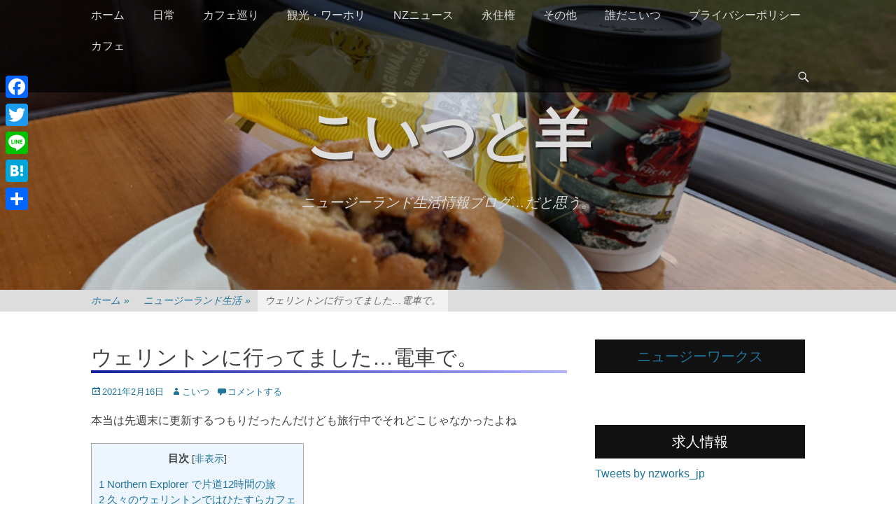

--- FILE ---
content_type: text/html; charset=UTF-8
request_url: https://koitsutohitsuzi.xyz/2021/02/16/%E3%82%A6%E3%82%A7%E3%83%AA%E3%83%B3%E3%83%88%E3%83%B3%E3%81%AB%E8%A1%8C%E3%81%A3%E3%81%A6%E3%81%BE%E3%81%97%E3%81%9F%E9%9B%BB%E8%BB%8A%E3%81%A7%E3%80%82/
body_size: 17572
content:
		<!DOCTYPE html>
		<html lang="ja"
	prefix="og: https://ogp.me/ns#" >
		
<head>
		<meta charset="UTF-8">
		<link rel="profile" href="http://gmpg.org/xfn/11">
		<link rel="pingback" href="https://koitsutohitsuzi.xyz/wordpress/xmlrpc.php"><title>ウェリントンに行ってました…電車で。 | こいつと羊</title>
<meta name="viewport" content="width=device-width, initial-scale=1, minimum-scale=1">
<!-- All in One SEO Pack 3.3.3 によって Michael Torbert の Semper Fi Web Designob_start_detected [-1,-1] -->
<script type="application/ld+json" class="aioseop-schema">{"@context":"https://schema.org","@graph":[{"@type":"Organization","@id":"https://koitsutohitsuzi.xyz/#organization","url":"https://koitsutohitsuzi.xyz/","name":"\u3053\u3044\u3064\u3068\u7f8a","sameAs":[]},{"@type":"WebSite","@id":"https://koitsutohitsuzi.xyz/#website","url":"https://koitsutohitsuzi.xyz/","name":"\u3053\u3044\u3064\u3068\u7f8a","publisher":{"@id":"https://koitsutohitsuzi.xyz/#organization"}},{"@type":"WebPage","@id":"https://koitsutohitsuzi.xyz/2021/02/16/%e3%82%a6%e3%82%a7%e3%83%aa%e3%83%b3%e3%83%88%e3%83%b3%e3%81%ab%e8%a1%8c%e3%81%a3%e3%81%a6%e3%81%be%e3%81%97%e3%81%9f%e9%9b%bb%e8%bb%8a%e3%81%a7%e3%80%82/#webpage","url":"https://koitsutohitsuzi.xyz/2021/02/16/%e3%82%a6%e3%82%a7%e3%83%aa%e3%83%b3%e3%83%88%e3%83%b3%e3%81%ab%e8%a1%8c%e3%81%a3%e3%81%a6%e3%81%be%e3%81%97%e3%81%9f%e9%9b%bb%e8%bb%8a%e3%81%a7%e3%80%82/","inLanguage":"ja","name":"\u30a6\u30a7\u30ea\u30f3\u30c8\u30f3\u306b\u884c\u3063\u3066\u307e\u3057\u305f\u2026\u96fb\u8eca\u3067\u3002","isPartOf":{"@id":"https://koitsutohitsuzi.xyz/#website"},"image":{"@type":"ImageObject","@id":"https://koitsutohitsuzi.xyz/2021/02/16/%e3%82%a6%e3%82%a7%e3%83%aa%e3%83%b3%e3%83%88%e3%83%b3%e3%81%ab%e8%a1%8c%e3%81%a3%e3%81%a6%e3%81%be%e3%81%97%e3%81%9f%e9%9b%bb%e8%bb%8a%e3%81%a7%e3%80%82/#primaryimage","url":"https://koitsutohitsuzi.xyz/wordpress/wp-content/uploads/2021/02/EuF79MLVkAMR-EH.jpg","width":800,"height":600},"primaryImageOfPage":{"@id":"https://koitsutohitsuzi.xyz/2021/02/16/%e3%82%a6%e3%82%a7%e3%83%aa%e3%83%b3%e3%83%88%e3%83%b3%e3%81%ab%e8%a1%8c%e3%81%a3%e3%81%a6%e3%81%be%e3%81%97%e3%81%9f%e9%9b%bb%e8%bb%8a%e3%81%a7%e3%80%82/#primaryimage"},"datePublished":"2021-02-16T08:27:54+00:00","dateModified":"2021-02-16T08:27:54+00:00"},{"@type":"Article","@id":"https://koitsutohitsuzi.xyz/2021/02/16/%e3%82%a6%e3%82%a7%e3%83%aa%e3%83%b3%e3%83%88%e3%83%b3%e3%81%ab%e8%a1%8c%e3%81%a3%e3%81%a6%e3%81%be%e3%81%97%e3%81%9f%e9%9b%bb%e8%bb%8a%e3%81%a7%e3%80%82/#article","isPartOf":{"@id":"https://koitsutohitsuzi.xyz/2021/02/16/%e3%82%a6%e3%82%a7%e3%83%aa%e3%83%b3%e3%83%88%e3%83%b3%e3%81%ab%e8%a1%8c%e3%81%a3%e3%81%a6%e3%81%be%e3%81%97%e3%81%9f%e9%9b%bb%e8%bb%8a%e3%81%a7%e3%80%82/#webpage"},"author":{"@id":"https://koitsutohitsuzi.xyz/author/koitsu884/#author"},"headline":"\u30a6\u30a7\u30ea\u30f3\u30c8\u30f3\u306b\u884c\u3063\u3066\u307e\u3057\u305f\u2026\u96fb\u8eca\u3067\u3002","datePublished":"2021-02-16T08:27:54+00:00","dateModified":"2021-02-16T08:27:54+00:00","commentCount":0,"mainEntityOfPage":{"@id":"https://koitsutohitsuzi.xyz/2021/02/16/%e3%82%a6%e3%82%a7%e3%83%aa%e3%83%b3%e3%83%88%e3%83%b3%e3%81%ab%e8%a1%8c%e3%81%a3%e3%81%a6%e3%81%be%e3%81%97%e3%81%9f%e9%9b%bb%e8%bb%8a%e3%81%a7%e3%80%82/#webpage"},"publisher":{"@id":"https://koitsutohitsuzi.xyz/#organization"},"articleSection":"\u30cb\u30e5\u30fc\u30b8\u30fc\u30e9\u30f3\u30c9\u751f\u6d3b, \u65c5\u884c\u8a18, \u89b3\u5149\u30fb\u30ef\u30fc\u30db\u30ea","image":{"@type":"ImageObject","@id":"https://koitsutohitsuzi.xyz/2021/02/16/%e3%82%a6%e3%82%a7%e3%83%aa%e3%83%b3%e3%83%88%e3%83%b3%e3%81%ab%e8%a1%8c%e3%81%a3%e3%81%a6%e3%81%be%e3%81%97%e3%81%9f%e9%9b%bb%e8%bb%8a%e3%81%a7%e3%80%82/#primaryimage","url":"https://koitsutohitsuzi.xyz/wordpress/wp-content/uploads/2021/02/EuF79MLVkAMR-EH.jpg","width":800,"height":600}},{"@type":"Person","@id":"https://koitsutohitsuzi.xyz/author/koitsu884/#author","name":"\u3053\u3044\u3064","sameAs":[],"image":{"@type":"ImageObject","@id":"https://koitsutohitsuzi.xyz/#personlogo","url":"https://secure.gravatar.com/avatar/cf319c48c86d3c26ebe70c1bd277348a?s=96&d=identicon&r=g","width":96,"height":96,"caption":"\u3053\u3044\u3064"}}]}</script>
<link rel="canonical" href="https://koitsutohitsuzi.xyz/2021/02/16/ウェリントンに行ってました電車で。/" />
<meta property="og:type" content="article" />
<meta property="og:title" content="ウェリントンに行ってました…電車で。 | こいつと羊" />
<meta property="og:description" content="本当は先週末に更新するつもりだったんだけども旅行中でそれどこじゃなかったよね Northern Explorer で片道12時間の旅 飛行機より値段高い上にはるかに遅いと言う代物です。 なぜそんなん乗ったの？ってそれは 電車旅はロマンだから です。 自分、特別鉄道ファンって訳では無いんですけど 電車に乗って旅するってのはかなり好きな人だったりします。 ヨーロッパも電車で巡ったしのう… 一度やってみ" />
<meta property="og:url" content="https://koitsutohitsuzi.xyz/2021/02/16/ウェリントンに行ってました電車で。/" />
<meta property="og:site_name" content="こいつと羊" />
<meta property="og:image" content="https://koitsutohitsuzi.xyz/wordpress/wp-content/uploads/2021/02/EuF79MLVkAMR-EH.jpg" />
<meta property="article:published_time" content="2021-02-16T08:27:54Z" />
<meta property="article:modified_time" content="2021-02-16T08:27:54Z" />
<meta property="og:image:secure_url" content="https://koitsutohitsuzi.xyz/wordpress/wp-content/uploads/2021/02/EuF79MLVkAMR-EH.jpg" />
<meta name="twitter:card" content="summary" />
<meta name="twitter:site" content="@Koitsu_Haniwa" />
<meta name="twitter:domain" content="koitsutohitsuzi.xyz" />
<meta name="twitter:title" content="ウェリントンに行ってました…電車で。 | こいつと羊" />
<meta name="twitter:description" content="本当は先週末に更新するつもりだったんだけども旅行中でそれどこじゃなかったよね Northern Explorer で片道12時間の旅 飛行機より値段高い上にはるかに遅いと言う代物です。 なぜそんなん乗ったの？ってそれは 電車旅はロマンだから です。 自分、特別鉄道ファンって訳では無いんですけど 電車に乗って旅するってのはかなり好きな人だったりします。 ヨーロッパも電車で巡ったしのう… 一度やってみ" />
<meta name="twitter:image" content="https://koitsutohitsuzi.xyz/wordpress/wp-content/uploads/2021/02/EuF79MLVkAMR-EH.jpg" />
			<script type="text/javascript" >
				window.ga=window.ga||function(){(ga.q=ga.q||[]).push(arguments)};ga.l=+new Date;
				ga('create', 'UA-30891420-1', 'auto');
				// Plugins
				
				ga('send', 'pageview');
			</script>
			<script async src="https://www.google-analytics.com/analytics.js"></script>
			<!-- All in One SEO Pack -->
<link rel='dns-prefetch' href='//s0.wp.com' />
<link rel='dns-prefetch' href='//secure.gravatar.com' />
<link rel='dns-prefetch' href='//s.w.org' />
<link rel="alternate" type="application/rss+xml" title="こいつと羊 &raquo; フィード" href="https://koitsutohitsuzi.xyz/feed/" />
<link rel="alternate" type="application/rss+xml" title="こいつと羊 &raquo; コメントフィード" href="https://koitsutohitsuzi.xyz/comments/feed/" />
<link rel="alternate" type="application/rss+xml" title="こいつと羊 &raquo; ウェリントンに行ってました…電車で。 のコメントのフィード" href="https://koitsutohitsuzi.xyz/2021/02/16/%e3%82%a6%e3%82%a7%e3%83%aa%e3%83%b3%e3%83%88%e3%83%b3%e3%81%ab%e8%a1%8c%e3%81%a3%e3%81%a6%e3%81%be%e3%81%97%e3%81%9f%e9%9b%bb%e8%bb%8a%e3%81%a7%e3%80%82/feed/" />
		<script type="text/javascript">
			window._wpemojiSettings = {"baseUrl":"https:\/\/s.w.org\/images\/core\/emoji\/11\/72x72\/","ext":".png","svgUrl":"https:\/\/s.w.org\/images\/core\/emoji\/11\/svg\/","svgExt":".svg","source":{"concatemoji":"https:\/\/koitsutohitsuzi.xyz\/wordpress\/wp-includes\/js\/wp-emoji-release.min.js?ver=5.0.22"}};
			!function(e,a,t){var n,r,o,i=a.createElement("canvas"),p=i.getContext&&i.getContext("2d");function s(e,t){var a=String.fromCharCode;p.clearRect(0,0,i.width,i.height),p.fillText(a.apply(this,e),0,0);e=i.toDataURL();return p.clearRect(0,0,i.width,i.height),p.fillText(a.apply(this,t),0,0),e===i.toDataURL()}function c(e){var t=a.createElement("script");t.src=e,t.defer=t.type="text/javascript",a.getElementsByTagName("head")[0].appendChild(t)}for(o=Array("flag","emoji"),t.supports={everything:!0,everythingExceptFlag:!0},r=0;r<o.length;r++)t.supports[o[r]]=function(e){if(!p||!p.fillText)return!1;switch(p.textBaseline="top",p.font="600 32px Arial",e){case"flag":return s([55356,56826,55356,56819],[55356,56826,8203,55356,56819])?!1:!s([55356,57332,56128,56423,56128,56418,56128,56421,56128,56430,56128,56423,56128,56447],[55356,57332,8203,56128,56423,8203,56128,56418,8203,56128,56421,8203,56128,56430,8203,56128,56423,8203,56128,56447]);case"emoji":return!s([55358,56760,9792,65039],[55358,56760,8203,9792,65039])}return!1}(o[r]),t.supports.everything=t.supports.everything&&t.supports[o[r]],"flag"!==o[r]&&(t.supports.everythingExceptFlag=t.supports.everythingExceptFlag&&t.supports[o[r]]);t.supports.everythingExceptFlag=t.supports.everythingExceptFlag&&!t.supports.flag,t.DOMReady=!1,t.readyCallback=function(){t.DOMReady=!0},t.supports.everything||(n=function(){t.readyCallback()},a.addEventListener?(a.addEventListener("DOMContentLoaded",n,!1),e.addEventListener("load",n,!1)):(e.attachEvent("onload",n),a.attachEvent("onreadystatechange",function(){"complete"===a.readyState&&t.readyCallback()})),(n=t.source||{}).concatemoji?c(n.concatemoji):n.wpemoji&&n.twemoji&&(c(n.twemoji),c(n.wpemoji)))}(window,document,window._wpemojiSettings);
		</script>
		<style type="text/css">
img.wp-smiley,
img.emoji {
	display: inline !important;
	border: none !important;
	box-shadow: none !important;
	height: 1em !important;
	width: 1em !important;
	margin: 0 .07em !important;
	vertical-align: -0.1em !important;
	background: none !important;
	padding: 0 !important;
}
</style>
<link rel='stylesheet' id='wp-block-library-css'  href='https://koitsutohitsuzi.xyz/wordpress/wp-includes/css/dist/block-library/style.min.css?ver=5.0.22' type='text/css' media='all' />
<link rel='stylesheet' id='pz-linkcard-css'  href='//koitsutohitsuzi.xyz/wordpress/wp-content/uploads/pz-linkcard/style.css?ver=5.0.22' type='text/css' media='all' />
<link rel='stylesheet' id='toc-screen-css'  href='https://koitsutohitsuzi.xyz/wordpress/wp-content/plugins/table-of-contents-plus/screen.min.css?ver=1509' type='text/css' media='all' />
<link rel='stylesheet' id='catchadaptive-style-css'  href='https://koitsutohitsuzi.xyz/wordpress/wp-content/themes/catch-adaptive/style.css?ver=5.0.22' type='text/css' media='all' />
<link rel='stylesheet' id='genericons-css'  href='https://koitsutohitsuzi.xyz/wordpress/wp-content/plugins/jetpack/_inc/genericons/genericons/genericons.css?ver=3.1' type='text/css' media='all' />
<link rel='stylesheet' id='jquery-sidr-css'  href='https://koitsutohitsuzi.xyz/wordpress/wp-content/themes/catch-adaptive/css/jquery.sidr.light.min.css?ver=2.1.0' type='text/css' media='all' />
<!-- Inline jetpack_facebook_likebox -->
<style id='jetpack_facebook_likebox-inline-css' type='text/css'>
.widget_facebook_likebox {
	overflow: hidden;
}

</style>
<link rel='stylesheet' id='addtoany-css'  href='https://koitsutohitsuzi.xyz/wordpress/wp-content/plugins/add-to-any/addtoany.min.css?ver=1.15' type='text/css' media='all' />
<style id='addtoany-inline-css' type='text/css'>
@media screen and (max-width:980px){
.a2a_floating_style.a2a_vertical_style{display:none;}
}
</style>
<link rel='stylesheet' id='jetpack_css-css'  href='https://koitsutohitsuzi.xyz/wordpress/wp-content/plugins/jetpack/css/jetpack.css?ver=7.3.5' type='text/css' media='all' />
<script type='text/javascript' src='https://koitsutohitsuzi.xyz/wordpress/wp-includes/js/jquery/jquery.js?ver=1.12.4'></script>
<script type='text/javascript' src='https://koitsutohitsuzi.xyz/wordpress/wp-includes/js/jquery/jquery-migrate.min.js?ver=1.4.1'></script>
<script type='text/javascript' src='https://koitsutohitsuzi.xyz/wordpress/wp-content/plugins/add-to-any/addtoany.min.js?ver=1.1'></script>
<script type='text/javascript' src='https://koitsutohitsuzi.xyz/wordpress/wp-content/themes/catch-adaptive/js/jquery.sidr.min.js?ver=2.2.1.1'></script>
<!--[if lt IE 9]>
<script type='text/javascript' src='https://koitsutohitsuzi.xyz/wordpress/wp-content/themes/catch-adaptive/js/html5.min.js?ver=3.7.3'></script>
<![endif]-->
<script type='text/javascript' src='https://koitsutohitsuzi.xyz/wordpress/wp-content/themes/catch-adaptive/js/catchadaptive-custom-scripts.min.js'></script>
<link rel='https://api.w.org/' href='https://koitsutohitsuzi.xyz/wp-json/' />
<link rel="EditURI" type="application/rsd+xml" title="RSD" href="https://koitsutohitsuzi.xyz/wordpress/xmlrpc.php?rsd" />
<link rel="wlwmanifest" type="application/wlwmanifest+xml" href="https://koitsutohitsuzi.xyz/wordpress/wp-includes/wlwmanifest.xml" /> 
<link rel='prev' title='オークランドで MIZU Bread って言う美味しい日本のパンが頂けるお店が去年オープンしてたのですが' href='https://koitsutohitsuzi.xyz/2021/02/01/%e3%82%aa%e3%83%bc%e3%82%af%e3%83%a9%e3%83%b3%e3%83%89%e3%81%a7-mizu-bread-%e3%81%a3%e3%81%a6%e8%a8%80%e3%81%86%e7%be%8e%e5%91%b3%e3%81%97%e3%81%84%e6%97%a5%e6%9c%ac%e3%81%ae%e3%83%91%e3%83%b3/' />
<link rel='next' title='クレブドン (Clevedon) マーケット in 東オークランド' href='https://koitsutohitsuzi.xyz/2021/02/28/%e3%82%af%e3%83%ac%e3%83%96%e3%83%89%e3%83%b3-clevedon-%e3%83%9e%e3%83%bc%e3%82%b1%e3%83%83%e3%83%88-in-%e6%9d%b1%e3%82%aa%e3%83%bc%e3%82%af%e3%83%a9%e3%83%b3%e3%83%89/' />
<meta name="generator" content="WordPress 5.0.22" />
<link rel='shortlink' href='https://wp.me/p6p1xg-3Pc' />
<link rel="alternate" type="application/json+oembed" href="https://koitsutohitsuzi.xyz/wp-json/oembed/1.0/embed?url=https%3A%2F%2Fkoitsutohitsuzi.xyz%2F2021%2F02%2F16%2F%25e3%2582%25a6%25e3%2582%25a7%25e3%2583%25aa%25e3%2583%25b3%25e3%2583%2588%25e3%2583%25b3%25e3%2581%25ab%25e8%25a1%258c%25e3%2581%25a3%25e3%2581%25a6%25e3%2581%25be%25e3%2581%2597%25e3%2581%259f%25e9%259b%25bb%25e8%25bb%258a%25e3%2581%25a7%25e3%2580%2582%2F" />
<link rel="alternate" type="text/xml+oembed" href="https://koitsutohitsuzi.xyz/wp-json/oembed/1.0/embed?url=https%3A%2F%2Fkoitsutohitsuzi.xyz%2F2021%2F02%2F16%2F%25e3%2582%25a6%25e3%2582%25a7%25e3%2583%25aa%25e3%2583%25b3%25e3%2583%2588%25e3%2583%25b3%25e3%2581%25ab%25e8%25a1%258c%25e3%2581%25a3%25e3%2581%25a6%25e3%2581%25be%25e3%2581%2597%25e3%2581%259f%25e9%259b%25bb%25e8%25bb%258a%25e3%2581%25a7%25e3%2580%2582%2F&#038;format=xml" />

<script data-cfasync="false">
window.a2a_config=window.a2a_config||{};a2a_config.callbacks=[];a2a_config.overlays=[];a2a_config.templates={};a2a_localize = {
	Share: "共有",
	Save: "ブックマーク",
	Subscribe: "購読",
	Email: "メール",
	Bookmark: "ブックマーク",
	ShowAll: "すべて表示する",
	ShowLess: "小さく表示する",
	FindServices: "サービスを探す",
	FindAnyServiceToAddTo: "追加するサービスを今すぐ探す",
	PoweredBy: "Powered by",
	ShareViaEmail: "メールでシェアする",
	SubscribeViaEmail: "メールで購読する",
	BookmarkInYourBrowser: "ブラウザにブックマーク",
	BookmarkInstructions: "このページをブックマークするには、 Ctrl+D または \u2318+D を押下。",
	AddToYourFavorites: "お気に入りに追加",
	SendFromWebOrProgram: "任意のメールアドレスまたはメールプログラムから送信",
	EmailProgram: "メールプログラム",
	More: "詳細&#8230;",
	ThanksForSharing: "Thanks for sharing!",
	ThanksForFollowing: "Thanks for following!"
};

(function(d,s,a,b){a=d.createElement(s);b=d.getElementsByTagName(s)[0];a.async=1;a.src="https://static.addtoany.com/menu/page.js";b.parentNode.insertBefore(a,b);})(document,"script");
</script>

<link rel='dns-prefetch' href='//v0.wordpress.com'/>
<link rel='dns-prefetch' href='//widgets.wp.com'/>
<link rel='dns-prefetch' href='//s0.wp.com'/>
<link rel='dns-prefetch' href='//0.gravatar.com'/>
<link rel='dns-prefetch' href='//1.gravatar.com'/>
<link rel='dns-prefetch' href='//2.gravatar.com'/>
<style type='text/css'>img#wpstats{display:none}</style>		<style type="text/css">.recentcomments a{display:inline !important;padding:0 !important;margin:0 !important;}</style>
		<!-- Header Image CSS -->
<style>
		#masthead {
			background: url(https://koitsutohitsuzi.xyz/wordpress/wp-content/uploads/2021/02/EuF79MLVkAMR-EH.jpg) no-repeat 50% 50%;
			-webkit-background-size: cover;
			-moz-background-size:    cover;
			-o-background-size:      cover;
			background-size:         cover;
		}
		</style>			<style type="text/css" id="wp-custom-css">
				.entry-content h2 {
padding: 0.5em;
margin: 1em 0;
color: #494949;
background: #f4faff;
}

.entry-content h3 {
color: #444;
    font-size: 24px;
    line-height: 1.6em;
    padding: 0 0 2px 12px;
    border-left: 2px solid #44F;
    border-bottom: 1px solid #88F;
}


h1.entry-title{
position: relative;
padding: 0.25em 0;
}
h1.entry-title:after {
content: "";
display: block;
height: 4px;
background: -moz-linear-gradient(to right, rgb(255, 186, 115), #ffb2b2);
background: -webkit-linear-gradient(to right, rgb(255, 186, 115), #ffb2b2);
background: linear-gradient(to right, rgb(20, 30, 155), #b2b2ff);
}

.nav-previous .meta-nav{

	border-bottom: solid 3px #888888;
}

.nav-next .meta-nav{

	border-bottom: solid 3px blue;
}

.archive-post-wrap{
	padding: 0.5em;
	background: aliceblue;
	box-shadow: 0 0 4px rgba(0, 0, 0, 0.23);
}

.entry-content a {
	text-decoration: underline
}
			</style>
		</head>

<body class="post-template-default single single-post postid-14706 single-format-standard two-columns content-left">



		<div id="page" class="hfeed site">
				<div id="fixed-header">
			<nav class="nav-primary" role="navigation">
        <div class="wrapper">
            <div class="screen-reader-text skip-link"><a href="#content" title="コンテンツへスキップ">コンテンツへスキップ</a></div>
                            <div id="mobile-header-left-menu" class="mobile-menu-anchor primary-menu">
                    <a href="#mobile-header-left-nav" id="header-left-menu" class="genericon genericon-menu">
                        <span class="mobile-menu-text">メニュー</span>
                    </a>
                </div><!-- #mobile-header-menu -->

                <h3 class="assistive-text">メインメニュー</h3><ul id="menu-%e3%83%a1%e3%83%8b%e3%83%a5%e3%83%bc-1" class="menu catchadaptive-nav-menu"><li id="menu-item-3371" class="menu-item menu-item-type-custom menu-item-object-custom menu-item-home menu-item-3371"><a href="http://koitsutohitsuzi.xyz/">ホーム</a></li>
<li id="menu-item-3933" class="menu-item menu-item-type-taxonomy menu-item-object-category menu-item-3933"><a href="https://koitsutohitsuzi.xyz/category/%e6%97%a5%e5%b8%b8/">日常</a></li>
<li id="menu-item-3360" class="menu-item menu-item-type-taxonomy menu-item-object-category menu-item-has-children menu-item-3360"><a href="https://koitsutohitsuzi.xyz/category/%e3%82%ab%e3%83%95%e3%82%a7/">カフェ巡り</a>
<ul class="sub-menu">
	<li id="menu-item-12761" class="menu-item menu-item-type-taxonomy menu-item-object-category menu-item-12761"><a href="https://koitsutohitsuzi.xyz/category/%e3%82%ab%e3%83%95%e3%82%a7/%e3%82%af%e3%83%a9%e3%82%a4%e3%82%b9%e3%83%88%e3%83%81%e3%83%a3%e3%83%bc%e3%83%81/">クライストチャーチ</a></li>
	<li id="menu-item-3359" class="menu-item menu-item-type-taxonomy menu-item-object-category menu-item-3359"><a href="https://koitsutohitsuzi.xyz/category/%e3%82%ab%e3%83%95%e3%82%a7/%e3%82%a6%e3%82%a7%e3%83%aa%e3%83%b3%e3%83%88%e3%83%b3/">ウェリントン</a></li>
	<li id="menu-item-3361" class="menu-item menu-item-type-taxonomy menu-item-object-category menu-item-3361"><a href="https://koitsutohitsuzi.xyz/category/%e3%82%ab%e3%83%95%e3%82%a7/%e3%82%aa%e3%83%bc%e3%82%af%e3%83%a9%e3%83%b3%e3%83%89/">オークランド</a></li>
</ul>
</li>
<li id="menu-item-3931" class="menu-item menu-item-type-taxonomy menu-item-object-category current-post-ancestor current-menu-parent current-post-parent menu-item-3931"><a href="https://koitsutohitsuzi.xyz/category/%e8%a6%b3%e5%85%89%e3%83%bb%e3%83%af%e3%83%bc%e3%83%9b%e3%83%aa/">観光・ワーホリ</a></li>
<li id="menu-item-3362" class="menu-item menu-item-type-taxonomy menu-item-object-category menu-item-3362"><a href="https://koitsutohitsuzi.xyz/category/news/">NZニュース</a></li>
<li id="menu-item-3368" class="menu-item menu-item-type-taxonomy menu-item-object-category menu-item-3368"><a href="https://koitsutohitsuzi.xyz/category/newzealand-pr/">永住権</a></li>
<li id="menu-item-3363" class="menu-item menu-item-type-taxonomy menu-item-object-category menu-item-has-children menu-item-3363"><a href="https://koitsutohitsuzi.xyz/category/%e9%9b%91%e8%a8%98/">その他</a>
<ul class="sub-menu">
	<li id="menu-item-3365" class="menu-item menu-item-type-taxonomy menu-item-object-category menu-item-3365"><a href="https://koitsutohitsuzi.xyz/category/%e3%82%a4%e3%83%99%e3%83%b3%e3%83%88/">ニュージーランドのイベント</a></li>
	<li id="menu-item-3366" class="menu-item menu-item-type-taxonomy menu-item-object-category menu-item-has-children menu-item-3366"><a href="https://koitsutohitsuzi.xyz/category/%e3%83%ac%e3%82%b9%e3%83%88%e3%83%a9%e3%83%b3/">レストラン巡り</a>
	<ul class="sub-menu">
		<li id="menu-item-3367" class="menu-item menu-item-type-taxonomy menu-item-object-category menu-item-3367"><a href="https://koitsutohitsuzi.xyz/category/%e3%83%86%e3%82%a4%e3%82%af%e3%82%a2%e3%82%a6%e3%82%a7%e3%82%a4/">テイクアウェイ</a></li>
	</ul>
</li>
	<li id="menu-item-3995" class="menu-item menu-item-type-taxonomy menu-item-object-category current-post-ancestor current-menu-parent current-post-parent menu-item-3995"><a href="https://koitsutohitsuzi.xyz/category/%e6%97%85%e8%a1%8c%e8%a8%98/">旅行記</a></li>
	<li id="menu-item-3370" class="menu-item menu-item-type-taxonomy menu-item-object-category menu-item-3370"><a href="https://koitsutohitsuzi.xyz/category/%e7%a7%81%e4%ba%8b/">私事</a></li>
	<li id="menu-item-3369" class="menu-item menu-item-type-taxonomy menu-item-object-category menu-item-3369"><a href="https://koitsutohitsuzi.xyz/category/%e6%9c%aa%e5%88%86%e9%a1%9e/">その他</a></li>
</ul>
</li>
<li id="menu-item-30" class="menu-item menu-item-type-post_type menu-item-object-page menu-item-30"><a href="https://koitsutohitsuzi.xyz/about/">誰だこいつ</a></li>
<li id="menu-item-1975" class="menu-item menu-item-type-post_type menu-item-object-page menu-item-1975"><a href="https://koitsutohitsuzi.xyz/%e3%83%97%e3%83%a9%e3%82%a4%e3%83%90%e3%82%b7%e3%83%bc%e3%83%9d%e3%83%aa%e3%82%b7%e3%83%bc/">プライバシーポリシー</a></li>
<li id="menu-item-12760" class="menu-item menu-item-type-taxonomy menu-item-object-category menu-item-12760"><a href="https://koitsutohitsuzi.xyz/category/%e3%82%ab%e3%83%95%e3%82%a7/">カフェ</a></li>
</ul>            <div id="header-toggle" class="genericon genericon-search">
                <a class="screen-reader-text" href="#header-toggle-sidebar">検索開始</a>
            </div>
        </div><!-- .wrapper -->
    </nav><!-- .nav-primary -->
    

<aside id="header-toggle-sidebar" class="displaynone sidebar sidebar-header-toggle widget-area">
	<div class="wrapper">
		<section class="widget widget_search" id="header-toggle-search">
			<div class="widget-wrap">
				
<form role="search" method="get" class="search-form" action="https://koitsutohitsuzi.xyz/">
	<label>
		<span class="screen-reader-text">検索対象:</span>
		<input type="search" class="search-field" placeholder="検索…" value="" name="s" title="検索対象:">
	</label>
	<input type="submit" class="search-submit" value="検索">
</form>
			</div>
		</section>
	</div><!-- .wrapper -->
</aside><!-- .sidebar .header-sidebar .widget-area -->

		</div><!-- #fixed-header -->
				<header id="masthead" class="with-background" role="banner">
    		<div class="wrapper">
		<div id="site-branding"><div id="site-header"><p class="site-title"><a href="https://koitsutohitsuzi.xyz/">こいつと羊</a></p><p class="site-description">ニュージーランド生活情報ブログ…だと思う。</p>
			</div><!-- #site-header --></div><!-- #site-branding-->
			</div><!-- .wrapper -->
		</header><!-- #masthead -->
		<div id="breadcrumb-list">
					<div class="wrapper"><span class="breadcrumb" typeof="v:Breadcrumb"><a rel="v:url" property="v:title" href="https://koitsutohitsuzi.xyz/">ホーム <span class="sep">&raquo;</span><!-- .sep --></a></span><span class="breadcrumb" typeof="v:Breadcrumb"><a rel="v:url" property="v:title" href="https://koitsutohitsuzi.xyz/category/nzlife/">ニュージーランド生活<span class="sep">&raquo;</span><!-- .sep --></a></span><span class="breadcrumb-current">ウェリントンに行ってました…電車で。</span></div><!-- .wrapper -->
			</div><!-- #breadcrumb-list -->		<div id="content" class="site-content">
			<div class="wrapper">
	
	<main id="main" class="site-main" role="main">

	
		
<article id="post-14706" class="post-14706 post type-post status-publish format-standard has-post-thumbnail hentry category-nzlife category-8 category-34">
	<!-- Page/Post Single Image Disabled or No Image set in Post Thumbnail -->
	<div class="entry-container">
		<header class="entry-header">
			<h1 class="entry-title">ウェリントンに行ってました…電車で。</h1>

			<p class="entry-meta"><span class="posted-on"><span class="screen-reader-text">投稿日</span><a href="https://koitsutohitsuzi.xyz/2021/02/16/%e3%82%a6%e3%82%a7%e3%83%aa%e3%83%b3%e3%83%88%e3%83%b3%e3%81%ab%e8%a1%8c%e3%81%a3%e3%81%a6%e3%81%be%e3%81%97%e3%81%9f%e9%9b%bb%e8%bb%8a%e3%81%a7%e3%80%82/" rel="bookmark"><time class="entry-date published updated" datetime="2021-02-16T21:27:54+00:00">2021年2月16日</time></a></span><span class="byline"><span class="author vcard"><span class="screen-reader-text">投稿者</span><a class="url fn n" href="https://koitsutohitsuzi.xyz/author/koitsu884/">こいつ</a></span></span><span class="comments-link"><a href="https://koitsutohitsuzi.xyz/2021/02/16/%e3%82%a6%e3%82%a7%e3%83%aa%e3%83%b3%e3%83%88%e3%83%b3%e3%81%ab%e8%a1%8c%e3%81%a3%e3%81%a6%e3%81%be%e3%81%97%e3%81%9f%e9%9b%bb%e8%bb%8a%e3%81%a7%e3%80%82/#respond">コメントする</a></span></p><!-- .entry-meta -->		</header><!-- .entry-header -->

		<div class="entry-content">
			<p>本当は先週末に更新するつもりだったんだけども旅行中でそれどこじゃなかったよね</p>
<p><span id="more-14706"></span></p>
<div id="toc_container" class="toc_light_blue no_bullets"><p class="toc_title">目次</p><ul class="toc_list"><li><a href="#Northern_Explorer_12"><span class="toc_number toc_depth_1">1</span> Northern Explorer で片道12時間の旅</a></li><li><a href="#i"><span class="toc_number toc_depth_1">2</span> 久々のウェリントンではひたすらカフェ</a></li><li><a href="#i-2"><span class="toc_number toc_depth_1">3</span> 
刺身が居た</a></li><li><a href="#i-3"><span class="toc_number toc_depth_1">4</span> キモイケメン</a></li></ul></div>
<h2><span id="Northern_Explorer_12">Northern Explorer で片道12時間の旅</span></h2>
<p><img class="alignnone size-full wp-image-14707" src="http://koitsutohitsuzi.xyz/wordpress/wp-content/uploads/2021/02/EuDNDd-VgAEJ0GF.jpg" alt="" width="800" height="600" srcset="https://koitsutohitsuzi.xyz/wordpress/wp-content/uploads/2021/02/EuDNDd-VgAEJ0GF.jpg 800w, https://koitsutohitsuzi.xyz/wordpress/wp-content/uploads/2021/02/EuDNDd-VgAEJ0GF-400x300.jpg 400w, https://koitsutohitsuzi.xyz/wordpress/wp-content/uploads/2021/02/EuDNDd-VgAEJ0GF-768x576.jpg 768w" sizes="(max-width: 800px) 100vw, 800px" /></p>
<div class="linkcard"><div class="lkc-external-wrap"><a class="lkc-link no_icon" href="https://www.greatjourneysofnz.co.nz/northern-explorer/experience/popular-trips/auckland-to-wellington-by-train/" target="_blank"><div class="lkc-card"><div class="lkc-info"><img class="lkc-favicon" src="https://www.google.com/s2/favicons?domain=www.greatjourneysofnz.co.nz" alt="" width=16 height=16 /><div class="lkc-domain">Great Journeys of New Zealand</div></div><div class="lkc-content"><figure class="lkc-thumbnail"><img class="lkc-thumbnail-img" src="https://s.wordpress.com/mshots/v1/https%3A%2F%2Fwww.greatjourneysofnz.co.nz%2Fnorthern-explorer%2Fexperience%2Fpopular-trips%2Fauckland-to-wellington-by-train%2F?w=100" alt="" /></figure><div class="lkc-title"><div class="lkc-title-text">Auckland to Wellington by Train</div></div><div class="lkc-url"><cite>https://www.greatjourneysofnz.co.nz/northern-explorer/experience/popular-trips/auckland-to-wellington-by-train/</cite></div><div class="lkc-excerpt">Taking the train from Auckland to Wellington is a popular trip on our Northern Explorer journey. Learn more about the route and stops along the way.</div></div><div class="clear"></div></div></a></div></div>
<p><span style="color: #ff0000;"><strong>飛行機より値段高い上にはるかに遅い</strong></span>と言う代物です。</p>
<p>なぜそんなん乗ったの？ってそれは</p>
<p><strong>電車旅はロマンだから</strong></p>
<p>です。</p>
<p>自分、特別鉄道ファンって訳では無いんですけど</p>
<p>電車に乗って旅するってのはかなり好きな人だったりします。</p>
<p>ヨーロッパも電車で巡ったしのう…</p>
<p>一度やってみたかったんですよ、片道電車。（帰りは飛行機）</p>
<p><img class="alignnone size-full wp-image-14709" src="http://koitsutohitsuzi.xyz/wordpress/wp-content/uploads/2021/02/EuDNFY8VkAALbEu.jpg" alt="" width="800" height="600" srcset="https://koitsutohitsuzi.xyz/wordpress/wp-content/uploads/2021/02/EuDNFY8VkAALbEu.jpg 800w, https://koitsutohitsuzi.xyz/wordpress/wp-content/uploads/2021/02/EuDNFY8VkAALbEu-400x300.jpg 400w, https://koitsutohitsuzi.xyz/wordpress/wp-content/uploads/2021/02/EuDNFY8VkAALbEu-768x576.jpg 768w" sizes="(max-width: 800px) 100vw, 800px" /></p>
<p><img class="alignnone size-full wp-image-14708" src="http://koitsutohitsuzi.xyz/wordpress/wp-content/uploads/2021/02/EuDNEdNVgAA3Z1l.jpg" alt="" width="800" height="600" srcset="https://koitsutohitsuzi.xyz/wordpress/wp-content/uploads/2021/02/EuDNEdNVgAA3Z1l.jpg 800w, https://koitsutohitsuzi.xyz/wordpress/wp-content/uploads/2021/02/EuDNEdNVgAA3Z1l-400x300.jpg 400w, https://koitsutohitsuzi.xyz/wordpress/wp-content/uploads/2021/02/EuDNEdNVgAA3Z1l-768x576.jpg 768w" sizes="(max-width: 800px) 100vw, 800px" /></p>
<p><img class="alignnone size-full wp-image-14711" src="http://koitsutohitsuzi.xyz/wordpress/wp-content/uploads/2021/02/EuF79MNVcAALZlq.jpg" alt="" width="800" height="600" srcset="https://koitsutohitsuzi.xyz/wordpress/wp-content/uploads/2021/02/EuF79MNVcAALZlq.jpg 800w, https://koitsutohitsuzi.xyz/wordpress/wp-content/uploads/2021/02/EuF79MNVcAALZlq-400x300.jpg 400w, https://koitsutohitsuzi.xyz/wordpress/wp-content/uploads/2021/02/EuF79MNVcAALZlq-768x576.jpg 768w" sizes="(max-width: 800px) 100vw, 800px" /></p>
<p><img class="alignnone size-full wp-image-14710" src="http://koitsutohitsuzi.xyz/wordpress/wp-content/uploads/2021/02/EuF79MLVkAMR-EH.jpg" alt="" width="800" height="600" srcset="https://koitsutohitsuzi.xyz/wordpress/wp-content/uploads/2021/02/EuF79MLVkAMR-EH.jpg 800w, https://koitsutohitsuzi.xyz/wordpress/wp-content/uploads/2021/02/EuF79MLVkAMR-EH-400x300.jpg 400w, https://koitsutohitsuzi.xyz/wordpress/wp-content/uploads/2021/02/EuF79MLVkAMR-EH-768x576.jpg 768w" sizes="(max-width: 800px) 100vw, 800px" /></p>
<p>色々とハイライトはあって、動画もアホ程撮っていたんですが</p>
<p>まだ編集作業が終わっとりません。</p>
<p>一通り編集したらばまた Youtube にアップして、その際にもっと詳細を書こうかなあと思っとります。</p>
<p>今回はどちらかと言うと生存報告的記事って事で…</p>
<p>&nbsp;</p>
<h2><span id="i">久々のウェリントンではひたすらカフェ</span></h2>
<p>ってました。</p>
<p><img class="alignnone size-full wp-image-14712" src="http://koitsutohitsuzi.xyz/wordpress/wp-content/uploads/2021/02/EuJa_zgVgAAP50l.jpg" alt="" width="800" height="600" srcset="https://koitsutohitsuzi.xyz/wordpress/wp-content/uploads/2021/02/EuJa_zgVgAAP50l.jpg 800w, https://koitsutohitsuzi.xyz/wordpress/wp-content/uploads/2021/02/EuJa_zgVgAAP50l-400x300.jpg 400w, https://koitsutohitsuzi.xyz/wordpress/wp-content/uploads/2021/02/EuJa_zgVgAAP50l-768x576.jpg 768w" sizes="(max-width: 800px) 100vw, 800px" /></p>
<p><img class="alignnone size-full wp-image-14714" src="http://koitsutohitsuzi.xyz/wordpress/wp-content/uploads/2021/02/EuLbPvxUYAQLQPN.jpg" alt="" width="800" height="600" srcset="https://koitsutohitsuzi.xyz/wordpress/wp-content/uploads/2021/02/EuLbPvxUYAQLQPN.jpg 800w, https://koitsutohitsuzi.xyz/wordpress/wp-content/uploads/2021/02/EuLbPvxUYAQLQPN-400x300.jpg 400w, https://koitsutohitsuzi.xyz/wordpress/wp-content/uploads/2021/02/EuLbPvxUYAQLQPN-768x576.jpg 768w" sizes="(max-width: 800px) 100vw, 800px" /></p>
<p><img class="alignnone size-full wp-image-14715" src="http://koitsutohitsuzi.xyz/wordpress/wp-content/uploads/2021/02/EuLbRApU4AUQUFA.jpg" alt="" width="800" height="600" srcset="https://koitsutohitsuzi.xyz/wordpress/wp-content/uploads/2021/02/EuLbRApU4AUQUFA.jpg 800w, https://koitsutohitsuzi.xyz/wordpress/wp-content/uploads/2021/02/EuLbRApU4AUQUFA-400x300.jpg 400w, https://koitsutohitsuzi.xyz/wordpress/wp-content/uploads/2021/02/EuLbRApU4AUQUFA-768x576.jpg 768w" sizes="(max-width: 800px) 100vw, 800px" /></p>
<p><img class="alignnone size-full wp-image-14716" src="http://koitsutohitsuzi.xyz/wordpress/wp-content/uploads/2021/02/EuN0gkxVgAMQ1uI.jpg" alt="" width="800" height="600" srcset="https://koitsutohitsuzi.xyz/wordpress/wp-content/uploads/2021/02/EuN0gkxVgAMQ1uI.jpg 800w, https://koitsutohitsuzi.xyz/wordpress/wp-content/uploads/2021/02/EuN0gkxVgAMQ1uI-400x300.jpg 400w, https://koitsutohitsuzi.xyz/wordpress/wp-content/uploads/2021/02/EuN0gkxVgAMQ1uI-768x576.jpg 768w" sizes="(max-width: 800px) 100vw, 800px" /></p>
<p>こっちの話も動画の編集終わったら詳細をば…</p>
<p>…街散歩動画とマーケットうろつき動画がありますでね。</p>
<p>その代わりってーか写真はあんま無いのだよね</p>
<h2><span id="i-2">
刺身が居た</span></h2>
<p><img class="alignnone size-full wp-image-14713" src="http://koitsutohitsuzi.xyz/wordpress/wp-content/uploads/2021/02/EuJbAMvVkAMDhOX.jpg" alt="" width="800" height="600" srcset="https://koitsutohitsuzi.xyz/wordpress/wp-content/uploads/2021/02/EuJbAMvVkAMDhOX.jpg 800w, https://koitsutohitsuzi.xyz/wordpress/wp-content/uploads/2021/02/EuJbAMvVkAMDhOX-400x300.jpg 400w, https://koitsutohitsuzi.xyz/wordpress/wp-content/uploads/2021/02/EuJbAMvVkAMDhOX-768x576.jpg 768w" sizes="(max-width: 800px) 100vw, 800px" /></p>
<p>この植物、刺身らしいです。（？</p>
<p>ちなみに画面内に収まってませんが、隣の植物は寿司です。（？？</p>
<p>&nbsp;</p>
<h2><span id="i-3">キモイケメン</span></h2>
<p><img class="alignnone size-full wp-image-14717" src="http://koitsutohitsuzi.xyz/wordpress/wp-content/uploads/2021/02/EuQNKGkU4Akfq5S.jpg" alt="" width="800" height="600" srcset="https://koitsutohitsuzi.xyz/wordpress/wp-content/uploads/2021/02/EuQNKGkU4Akfq5S.jpg 800w, https://koitsutohitsuzi.xyz/wordpress/wp-content/uploads/2021/02/EuQNKGkU4Akfq5S-400x300.jpg 400w, https://koitsutohitsuzi.xyz/wordpress/wp-content/uploads/2021/02/EuQNKGkU4Akfq5S-768x576.jpg 768w" sizes="(max-width: 800px) 100vw, 800px" /></p>
<p>ウェリントンの新しいシンボルです。（？</p>
<p><img class="alignnone size-full wp-image-14718" src="http://koitsutohitsuzi.xyz/wordpress/wp-content/uploads/2021/02/EuQNKGkUcAEqRU8.jpg" alt="" width="800" height="600" srcset="https://koitsutohitsuzi.xyz/wordpress/wp-content/uploads/2021/02/EuQNKGkUcAEqRU8.jpg 800w, https://koitsutohitsuzi.xyz/wordpress/wp-content/uploads/2021/02/EuQNKGkUcAEqRU8-400x300.jpg 400w, https://koitsutohitsuzi.xyz/wordpress/wp-content/uploads/2021/02/EuQNKGkUcAEqRU8-768x576.jpg 768w" sizes="(max-width: 800px) 100vw, 800px" /></p>
<p>後ろも精巧で、手抜きはありません。</p>
<p>まぁ手から手を抜いたら何も残らんけど。</p>
<p>&nbsp;</p>
<p>そん感じでとても記事の方はとても手抜きですが</p>
<p>今日は動画をメインPCに移動させるだけで疲れたんだよこれ以上は勘弁しとくれ</p>
<p>色々詳細は後日っ</p>

<!-- WP QUADS Content Ad Plugin v. 1.8.8 -->
<div class="quads-location quads-ad3" id="quads-ad3" style="float:none;margin:0px 0 0px 0;text-align:center;">
<h5>関連記事（広告を含んでいます）</h5>
<script async src="//pagead2.googlesyndication.com/pagead/js/adsbygoogle.js"></script>
<ins class="adsbygoogle"
     style="display:block"
     data-ad-format="autorelaxed"
     data-ad-client="ca-pub-1121004265935242"
     data-ad-slot="9982386670"></ins>
<script>
     (adsbygoogle = window.adsbygoogle || []).push({});
</script>
</div>

<div class="addtoany_share_save_container addtoany_content addtoany_content_bottom"><div class="a2a_kit a2a_kit_size_32 addtoany_list" data-a2a-url="https://koitsutohitsuzi.xyz/2021/02/16/%e3%82%a6%e3%82%a7%e3%83%aa%e3%83%b3%e3%83%88%e3%83%b3%e3%81%ab%e8%a1%8c%e3%81%a3%e3%81%a6%e3%81%be%e3%81%97%e3%81%9f%e9%9b%bb%e8%bb%8a%e3%81%a7%e3%80%82/" data-a2a-title="ウェリントンに行ってました…電車で。"><a class="a2a_button_facebook" href="https://www.addtoany.com/add_to/facebook?linkurl=https%3A%2F%2Fkoitsutohitsuzi.xyz%2F2021%2F02%2F16%2F%25e3%2582%25a6%25e3%2582%25a7%25e3%2583%25aa%25e3%2583%25b3%25e3%2583%2588%25e3%2583%25b3%25e3%2581%25ab%25e8%25a1%258c%25e3%2581%25a3%25e3%2581%25a6%25e3%2581%25be%25e3%2581%2597%25e3%2581%259f%25e9%259b%25bb%25e8%25bb%258a%25e3%2581%25a7%25e3%2580%2582%2F&amp;linkname=%E3%82%A6%E3%82%A7%E3%83%AA%E3%83%B3%E3%83%88%E3%83%B3%E3%81%AB%E8%A1%8C%E3%81%A3%E3%81%A6%E3%81%BE%E3%81%97%E3%81%9F%E2%80%A6%E9%9B%BB%E8%BB%8A%E3%81%A7%E3%80%82" title="Facebook" rel="nofollow noopener" target="_blank"></a><a class="a2a_button_twitter" href="https://www.addtoany.com/add_to/twitter?linkurl=https%3A%2F%2Fkoitsutohitsuzi.xyz%2F2021%2F02%2F16%2F%25e3%2582%25a6%25e3%2582%25a7%25e3%2583%25aa%25e3%2583%25b3%25e3%2583%2588%25e3%2583%25b3%25e3%2581%25ab%25e8%25a1%258c%25e3%2581%25a3%25e3%2581%25a6%25e3%2581%25be%25e3%2581%2597%25e3%2581%259f%25e9%259b%25bb%25e8%25bb%258a%25e3%2581%25a7%25e3%2580%2582%2F&amp;linkname=%E3%82%A6%E3%82%A7%E3%83%AA%E3%83%B3%E3%83%88%E3%83%B3%E3%81%AB%E8%A1%8C%E3%81%A3%E3%81%A6%E3%81%BE%E3%81%97%E3%81%9F%E2%80%A6%E9%9B%BB%E8%BB%8A%E3%81%A7%E3%80%82" title="Twitter" rel="nofollow noopener" target="_blank"></a><a class="a2a_button_line" href="https://www.addtoany.com/add_to/line?linkurl=https%3A%2F%2Fkoitsutohitsuzi.xyz%2F2021%2F02%2F16%2F%25e3%2582%25a6%25e3%2582%25a7%25e3%2583%25aa%25e3%2583%25b3%25e3%2583%2588%25e3%2583%25b3%25e3%2581%25ab%25e8%25a1%258c%25e3%2581%25a3%25e3%2581%25a6%25e3%2581%25be%25e3%2581%2597%25e3%2581%259f%25e9%259b%25bb%25e8%25bb%258a%25e3%2581%25a7%25e3%2580%2582%2F&amp;linkname=%E3%82%A6%E3%82%A7%E3%83%AA%E3%83%B3%E3%83%88%E3%83%B3%E3%81%AB%E8%A1%8C%E3%81%A3%E3%81%A6%E3%81%BE%E3%81%97%E3%81%9F%E2%80%A6%E9%9B%BB%E8%BB%8A%E3%81%A7%E3%80%82" title="Line" rel="nofollow noopener" target="_blank"></a><a class="a2a_button_hatena" href="https://www.addtoany.com/add_to/hatena?linkurl=https%3A%2F%2Fkoitsutohitsuzi.xyz%2F2021%2F02%2F16%2F%25e3%2582%25a6%25e3%2582%25a7%25e3%2583%25aa%25e3%2583%25b3%25e3%2583%2588%25e3%2583%25b3%25e3%2581%25ab%25e8%25a1%258c%25e3%2581%25a3%25e3%2581%25a6%25e3%2581%25be%25e3%2581%2597%25e3%2581%259f%25e9%259b%25bb%25e8%25bb%258a%25e3%2581%25a7%25e3%2580%2582%2F&amp;linkname=%E3%82%A6%E3%82%A7%E3%83%AA%E3%83%B3%E3%83%88%E3%83%B3%E3%81%AB%E8%A1%8C%E3%81%A3%E3%81%A6%E3%81%BE%E3%81%97%E3%81%9F%E2%80%A6%E9%9B%BB%E8%BB%8A%E3%81%A7%E3%80%82" title="Hatena" rel="nofollow noopener" target="_blank"></a><a class="a2a_dd addtoany_share_save addtoany_share" href="https://www.addtoany.com/share"></a></div></div>					</div><!-- .entry-content -->

		<footer class="entry-footer">
			<p class="entry-meta"><span class="cat-links"><span class="screen-reader-text">カテゴリー</span><a href="https://koitsutohitsuzi.xyz/category/nzlife/" rel="category tag">ニュージーランド生活</a>、<a href="https://koitsutohitsuzi.xyz/category/%e6%97%85%e8%a1%8c%e8%a8%98/" rel="category tag">旅行記</a>、<a href="https://koitsutohitsuzi.xyz/category/%e8%a6%b3%e5%85%89%e3%83%bb%e3%83%af%e3%83%bc%e3%83%9b%e3%83%aa/" rel="category tag">観光・ワーホリ</a></span></p><!-- .entry-meta -->		</footer><!-- .entry-footer -->
	</div><!-- .entry-container -->
</article><!-- #post-## -->
		
	<nav class="navigation post-navigation" role="navigation">
		<h2 class="screen-reader-text">投稿ナビゲーション</h2>
		<div class="nav-links"><div class="nav-previous"><a href="https://koitsutohitsuzi.xyz/2021/02/01/%e3%82%aa%e3%83%bc%e3%82%af%e3%83%a9%e3%83%b3%e3%83%89%e3%81%a7-mizu-bread-%e3%81%a3%e3%81%a6%e8%a8%80%e3%81%86%e7%be%8e%e5%91%b3%e3%81%97%e3%81%84%e6%97%a5%e6%9c%ac%e3%81%ae%e3%83%91%e3%83%b3/" rel="prev"><span class="meta-nav" aria-hidden="true">&larr; 前へ</span> <span class="screen-reader-text">前の記事:</span> <span class="post-title">オークランドで MIZU Bread って言う美味しい日本のパンが頂けるお店が去年オープンしてたのですが</span></a></div><div class="nav-next"><a href="https://koitsutohitsuzi.xyz/2021/02/28/%e3%82%af%e3%83%ac%e3%83%96%e3%83%89%e3%83%b3-clevedon-%e3%83%9e%e3%83%bc%e3%82%b1%e3%83%83%e3%83%88-in-%e6%9d%b1%e3%82%aa%e3%83%bc%e3%82%af%e3%83%a9%e3%83%b3%e3%83%89/" rel="next"><span class="meta-nav" aria-hidden="true">次へ &rarr;</span> <span class="screen-reader-text">次の記事:</span> <span class="post-title">クレブドン (Clevedon) マーケット in 東オークランド</span></a></div></div>
	</nav>
<div id="comments" class="comments-area">

	
	
	
		<div id="respond" class="comment-respond">
		<h3 id="reply-title" class="comment-reply-title">コメントを残す <small><a rel="nofollow" id="cancel-comment-reply-link" href="/2021/02/16/%E3%82%A6%E3%82%A7%E3%83%AA%E3%83%B3%E3%83%88%E3%83%B3%E3%81%AB%E8%A1%8C%E3%81%A3%E3%81%A6%E3%81%BE%E3%81%97%E3%81%9F%E9%9B%BB%E8%BB%8A%E3%81%A7%E3%80%82/#respond" style="display:none;">コメントをキャンセル</a></small></h3>			<form action="https://koitsutohitsuzi.xyz/wordpress/wp-comments-post.php" method="post" id="commentform" class="comment-form">
				<p class="comment-notes"><span id="email-notes">メールアドレスが公開されることはありません。</span></p><p class="comment-form-comment"><label for="comment">コメント</label> <textarea id="comment" name="comment" cols="45" rows="8" maxlength="65525" required="required"></textarea></p><p class="comment-form-author"><label for="author">名前</label> <input id="author" name="author" type="text" value="" size="30" maxlength="245" /></p>
<p class="comment-form-email"><label for="email">メール</label> <input id="email" name="email" type="text" value="" size="30" maxlength="100" aria-describedby="email-notes" /></p>
<p class="comment-form-url"><label for="url">サイト</label> <input id="url" name="url" type="text" value="" size="30" maxlength="200" /></p>
<p class="form-submit"><input name="submit" type="submit" id="submit" class="submit" value="コメントを送信" /> <input type='hidden' name='comment_post_ID' value='14706' id='comment_post_ID' />
<input type='hidden' name='comment_parent' id='comment_parent' value='0' />
</p><p class="comment-subscription-form"><input type="checkbox" name="subscribe_comments" id="subscribe_comments" value="subscribe" style="width: auto; -moz-appearance: checkbox; -webkit-appearance: checkbox;" /> <label class="subscribe-label" id="subscribe-label" for="subscribe_comments">新しいコメントをメールで通知</label></p><p class="comment-subscription-form"><input type="checkbox" name="subscribe_blog" id="subscribe_blog" value="subscribe" style="width: auto; -moz-appearance: checkbox; -webkit-appearance: checkbox;" /> <label class="subscribe-label" id="subscribe-blog-label" for="subscribe_blog">新しい投稿をメールで受け取る</label></p><p style="display: none;"><input type="hidden" id="akismet_comment_nonce" name="akismet_comment_nonce" value="ad64817492" /></p><p style="display: none;"><input type="hidden" id="ak_js" name="ak_js" value="13"/></p><p class="tsa_param_field_tsa_" style="display:none;">email confirm<span class="required">*</span><input type="text" name="tsa_email_param_field___" id="tsa_email_param_field___" size="30" value="" />
	</p><p class="tsa_param_field_tsa_2" style="display:none;">post date<span class="required">*</span><input type="text" name="tsa_param_field_tsa_3" id="tsa_param_field_tsa_3" size="30" value="2026-01-29 19:30:20" />
	</p><p id="throwsSpamAway">日本語が含まれない投稿は無視されますのでご注意ください。（スパム対策）</p>			</form>
			</div><!-- #respond -->
	
</div><!-- #comments -->	
	</main><!-- #main -->
	

<aside class="sidebar sidebar-primary widget-area" role="complementary">
	<section id="facebook-likebox-4" class="widget widget_facebook_likebox"><div class="widget-wrap"><h4 class="widget-title"><a href="https://www.facebook.com/nzworksjp/">ニュージーワークス</a></h4>		<div id="fb-root"></div>
		<div class="fb-page" data-href="https://www.facebook.com/nzworksjp/" data-width="340"  data-height="432" data-hide-cover="false" data-show-facepile="true" data-show-posts="false">
		<div class="fb-xfbml-parse-ignore"><blockquote cite="https://www.facebook.com/nzworksjp/"><a href="https://www.facebook.com/nzworksjp/">ニュージーワークス</a></blockquote></div>
		</div>
		</div><!-- .widget-wrap --></section><!-- .widget --><section id="custom_html-2" class="widget_text widget widget_custom_html"><div class="widget_text widget-wrap"><h4 class="widget-title">求人情報</h4><div class="textwidget custom-html-widget"><a class="twitter-timeline" href="https://twitter.com/nzworks_jp?ref_src=twsrc%5Etfw">Tweets by nzworks_jp</a> <script async src="https://platform.twitter.com/widgets.js" charset="utf-8"></script></div></div><!-- .widget-wrap --></section><!-- .widget --><section id="facebook-likebox-2" class="widget widget_facebook_likebox"><div class="widget-wrap"><h4 class="widget-title"><a href="https://www.facebook.com/WacomiNZ/">Wa-コミ</a></h4>		<div id="fb-root"></div>
		<div class="fb-page" data-href="https://www.facebook.com/WacomiNZ/" data-width="340"  data-height="432" data-hide-cover="false" data-show-facepile="true" data-show-posts="false">
		<div class="fb-xfbml-parse-ignore"><blockquote cite="https://www.facebook.com/WacomiNZ/"><a href="https://www.facebook.com/WacomiNZ/">Wa-コミ</a></blockquote></div>
		</div>
		</div><!-- .widget-wrap --></section><!-- .widget --><section id="facebook-likebox-3" class="widget widget_facebook_likebox"><div class="widget-wrap"><h4 class="widget-title"><a href="https://www.facebook.com/pg/こいつと羊-1191464687660393">こいつと羊</a></h4>		<div id="fb-root"></div>
		<div class="fb-page" data-href="https://www.facebook.com/pg/こいつと羊-1191464687660393" data-width="340"  data-height="432" data-hide-cover="false" data-show-facepile="true" data-show-posts="false">
		<div class="fb-xfbml-parse-ignore"><blockquote cite="https://www.facebook.com/pg/こいつと羊-1191464687660393"><a href="https://www.facebook.com/pg/こいつと羊-1191464687660393">こいつと羊</a></blockquote></div>
		</div>
		</div><!-- .widget-wrap --></section><!-- .widget --><section id="search-2" class="widget widget_search"><div class="widget-wrap">
<form role="search" method="get" class="search-form" action="https://koitsutohitsuzi.xyz/">
	<label>
		<span class="screen-reader-text">検索対象:</span>
		<input type="search" class="search-field" placeholder="検索…" value="" name="s" title="検索対象:">
	</label>
	<input type="submit" class="search-submit" value="検索">
</form>
</div><!-- .widget-wrap --></section><!-- .widget --><section id="top-posts-2" class="widget widget_top-posts"><div class="widget-wrap"><h4 class="widget-title">最近良く読まれている記事</h4><ul class='widgets-list-layout no-grav'>
					<li>
												<a href="https://koitsutohitsuzi.xyz/2022/09/26/%e4%be%bf%e3%82%8a%e3%81%8c%e3%81%aa%e3%81%84%e3%81%ae%e3%81%af%e8%89%af%e3%81%84%e4%be%bf%e3%82%8a/" title="便りがないのは良い便り" class="bump-view" data-bump-view="tp">
							<img width="40" height="40" src="https://i1.wp.com/koitsutohitsuzi.xyz/wordpress/wp-content/uploads/2017/11/227679_116966718385531_6071087_n.jpg?resize=40%2C40&#038;ssl=1" class='widgets-list-layout-blavatar' alt="便りがないのは良い便り" data-pin-nopin="true" />
						</a>
						<div class="widgets-list-layout-links">
							<a href="https://koitsutohitsuzi.xyz/2022/09/26/%e4%be%bf%e3%82%8a%e3%81%8c%e3%81%aa%e3%81%84%e3%81%ae%e3%81%af%e8%89%af%e3%81%84%e4%be%bf%e3%82%8a/" class="bump-view" data-bump-view="tp">
								便りがないのは良い便り							</a>
						</div>
												</li>
					</ul>
</div><!-- .widget-wrap --></section><!-- .widget --><section id="archives-3" class="widget widget_archive"><div class="widget-wrap"><h4 class="widget-title">月別アーカイブ</h4>		<label class="screen-reader-text" for="archives-dropdown-3">月別アーカイブ</label>
		<select id="archives-dropdown-3" name="archive-dropdown" onchange='document.location.href=this.options[this.selectedIndex].value;'>
			
			<option value="">月を選択</option>
				<option value='https://koitsutohitsuzi.xyz/2022/09/'> 2022年9月 </option>
	<option value='https://koitsutohitsuzi.xyz/2022/02/'> 2022年2月 </option>
	<option value='https://koitsutohitsuzi.xyz/2021/12/'> 2021年12月 </option>
	<option value='https://koitsutohitsuzi.xyz/2021/10/'> 2021年10月 </option>
	<option value='https://koitsutohitsuzi.xyz/2021/09/'> 2021年9月 </option>
	<option value='https://koitsutohitsuzi.xyz/2021/08/'> 2021年8月 </option>
	<option value='https://koitsutohitsuzi.xyz/2021/07/'> 2021年7月 </option>
	<option value='https://koitsutohitsuzi.xyz/2021/06/'> 2021年6月 </option>
	<option value='https://koitsutohitsuzi.xyz/2021/05/'> 2021年5月 </option>
	<option value='https://koitsutohitsuzi.xyz/2021/04/'> 2021年4月 </option>
	<option value='https://koitsutohitsuzi.xyz/2021/03/'> 2021年3月 </option>
	<option value='https://koitsutohitsuzi.xyz/2021/02/'> 2021年2月 </option>
	<option value='https://koitsutohitsuzi.xyz/2021/01/'> 2021年1月 </option>
	<option value='https://koitsutohitsuzi.xyz/2020/12/'> 2020年12月 </option>
	<option value='https://koitsutohitsuzi.xyz/2020/11/'> 2020年11月 </option>
	<option value='https://koitsutohitsuzi.xyz/2020/10/'> 2020年10月 </option>
	<option value='https://koitsutohitsuzi.xyz/2020/09/'> 2020年9月 </option>
	<option value='https://koitsutohitsuzi.xyz/2020/08/'> 2020年8月 </option>
	<option value='https://koitsutohitsuzi.xyz/2020/06/'> 2020年6月 </option>
	<option value='https://koitsutohitsuzi.xyz/2020/05/'> 2020年5月 </option>
	<option value='https://koitsutohitsuzi.xyz/2020/04/'> 2020年4月 </option>
	<option value='https://koitsutohitsuzi.xyz/2020/03/'> 2020年3月 </option>
	<option value='https://koitsutohitsuzi.xyz/2020/02/'> 2020年2月 </option>
	<option value='https://koitsutohitsuzi.xyz/2020/01/'> 2020年1月 </option>
	<option value='https://koitsutohitsuzi.xyz/2019/12/'> 2019年12月 </option>
	<option value='https://koitsutohitsuzi.xyz/2019/11/'> 2019年11月 </option>
	<option value='https://koitsutohitsuzi.xyz/2019/10/'> 2019年10月 </option>
	<option value='https://koitsutohitsuzi.xyz/2019/09/'> 2019年9月 </option>
	<option value='https://koitsutohitsuzi.xyz/2019/08/'> 2019年8月 </option>
	<option value='https://koitsutohitsuzi.xyz/2019/07/'> 2019年7月 </option>
	<option value='https://koitsutohitsuzi.xyz/2019/06/'> 2019年6月 </option>
	<option value='https://koitsutohitsuzi.xyz/2019/05/'> 2019年5月 </option>
	<option value='https://koitsutohitsuzi.xyz/2019/04/'> 2019年4月 </option>
	<option value='https://koitsutohitsuzi.xyz/2019/03/'> 2019年3月 </option>
	<option value='https://koitsutohitsuzi.xyz/2019/02/'> 2019年2月 </option>
	<option value='https://koitsutohitsuzi.xyz/2019/01/'> 2019年1月 </option>
	<option value='https://koitsutohitsuzi.xyz/2018/12/'> 2018年12月 </option>
	<option value='https://koitsutohitsuzi.xyz/2018/11/'> 2018年11月 </option>
	<option value='https://koitsutohitsuzi.xyz/2018/10/'> 2018年10月 </option>
	<option value='https://koitsutohitsuzi.xyz/2018/09/'> 2018年9月 </option>
	<option value='https://koitsutohitsuzi.xyz/2018/08/'> 2018年8月 </option>
	<option value='https://koitsutohitsuzi.xyz/2018/07/'> 2018年7月 </option>
	<option value='https://koitsutohitsuzi.xyz/2018/06/'> 2018年6月 </option>
	<option value='https://koitsutohitsuzi.xyz/2018/05/'> 2018年5月 </option>
	<option value='https://koitsutohitsuzi.xyz/2018/04/'> 2018年4月 </option>
	<option value='https://koitsutohitsuzi.xyz/2018/03/'> 2018年3月 </option>
	<option value='https://koitsutohitsuzi.xyz/2018/02/'> 2018年2月 </option>
	<option value='https://koitsutohitsuzi.xyz/2018/01/'> 2018年1月 </option>
	<option value='https://koitsutohitsuzi.xyz/2017/12/'> 2017年12月 </option>
	<option value='https://koitsutohitsuzi.xyz/2017/11/'> 2017年11月 </option>
	<option value='https://koitsutohitsuzi.xyz/2017/06/'> 2017年6月 </option>
	<option value='https://koitsutohitsuzi.xyz/2017/05/'> 2017年5月 </option>
	<option value='https://koitsutohitsuzi.xyz/2017/04/'> 2017年4月 </option>
	<option value='https://koitsutohitsuzi.xyz/2017/03/'> 2017年3月 </option>
	<option value='https://koitsutohitsuzi.xyz/2017/02/'> 2017年2月 </option>
	<option value='https://koitsutohitsuzi.xyz/2017/01/'> 2017年1月 </option>
	<option value='https://koitsutohitsuzi.xyz/2016/12/'> 2016年12月 </option>
	<option value='https://koitsutohitsuzi.xyz/2016/11/'> 2016年11月 </option>
	<option value='https://koitsutohitsuzi.xyz/2016/10/'> 2016年10月 </option>
	<option value='https://koitsutohitsuzi.xyz/2016/09/'> 2016年9月 </option>
	<option value='https://koitsutohitsuzi.xyz/2016/08/'> 2016年8月 </option>
	<option value='https://koitsutohitsuzi.xyz/2016/07/'> 2016年7月 </option>
	<option value='https://koitsutohitsuzi.xyz/2016/06/'> 2016年6月 </option>
	<option value='https://koitsutohitsuzi.xyz/2016/05/'> 2016年5月 </option>
	<option value='https://koitsutohitsuzi.xyz/2016/04/'> 2016年4月 </option>
	<option value='https://koitsutohitsuzi.xyz/2016/03/'> 2016年3月 </option>
	<option value='https://koitsutohitsuzi.xyz/2016/02/'> 2016年2月 </option>
	<option value='https://koitsutohitsuzi.xyz/2016/01/'> 2016年1月 </option>
	<option value='https://koitsutohitsuzi.xyz/2015/11/'> 2015年11月 </option>
	<option value='https://koitsutohitsuzi.xyz/2015/10/'> 2015年10月 </option>
	<option value='https://koitsutohitsuzi.xyz/2015/09/'> 2015年9月 </option>
	<option value='https://koitsutohitsuzi.xyz/2015/08/'> 2015年8月 </option>
	<option value='https://koitsutohitsuzi.xyz/2015/07/'> 2015年7月 </option>
	<option value='https://koitsutohitsuzi.xyz/2015/06/'> 2015年6月 </option>

		</select>
		</div><!-- .widget-wrap --></section><!-- .widget --><section id="categories-3" class="widget widget_categories"><div class="widget-wrap"><h4 class="widget-title">カテゴリー</h4>		<ul>
	<li class="cat-item cat-item-91"><a href="https://koitsutohitsuzi.xyz/category/wa-%e3%82%b3%e3%83%9f/" >Wa-コミ</a> (4)
</li>
	<li class="cat-item cat-item-1"><a href="https://koitsutohitsuzi.xyz/category/%e6%9c%aa%e5%88%86%e9%a1%9e/" >その他</a> (8)
</li>
	<li class="cat-item cat-item-26"><a href="https://koitsutohitsuzi.xyz/category/%e3%82%a4%e3%83%99%e3%83%b3%e3%83%88/" >イベント</a> (60)
<ul class='children'>
	<li class="cat-item cat-item-28"><a href="https://koitsutohitsuzi.xyz/category/%e3%82%a4%e3%83%99%e3%83%b3%e3%83%88/%e3%82%a6%e3%82%a7%e3%83%aa%e3%83%b3%e3%83%88%e3%83%b3-%e3%82%a4%e3%83%99%e3%83%b3%e3%83%88/" >ウェリントン</a> (23)
</li>
	<li class="cat-item cat-item-27"><a href="https://koitsutohitsuzi.xyz/category/%e3%82%a4%e3%83%99%e3%83%b3%e3%83%88/%e3%82%aa%e3%83%bc%e3%82%af%e3%83%a9%e3%83%b3%e3%83%89-%e3%82%a4%e3%83%99%e3%83%b3%e3%83%88/" >オークランド</a> (31)
</li>
	<li class="cat-item cat-item-101"><a href="https://koitsutohitsuzi.xyz/category/%e3%82%a4%e3%83%99%e3%83%b3%e3%83%88/%e3%82%af%e3%83%a9%e3%82%a4%e3%82%b9%e3%83%88%e3%83%81%e3%83%a3%e3%83%bc%e3%83%81-%e3%82%a4%e3%83%99%e3%83%b3%e3%83%88/" >クライストチャーチ</a> (5)
</li>
</ul>
</li>
	<li class="cat-item cat-item-14"><a href="https://koitsutohitsuzi.xyz/category/%e3%82%ab%e3%83%95%e3%82%a7/" >カフェ</a> (245)
<ul class='children'>
	<li class="cat-item cat-item-16"><a href="https://koitsutohitsuzi.xyz/category/%e3%82%ab%e3%83%95%e3%82%a7/%e3%82%a6%e3%82%a7%e3%83%aa%e3%83%b3%e3%83%88%e3%83%b3/" >ウェリントン</a> (75)
</li>
	<li class="cat-item cat-item-15"><a href="https://koitsutohitsuzi.xyz/category/%e3%82%ab%e3%83%95%e3%82%a7/%e3%82%aa%e3%83%bc%e3%82%af%e3%83%a9%e3%83%b3%e3%83%89/" >オークランド</a> (82)
</li>
	<li class="cat-item cat-item-100"><a href="https://koitsutohitsuzi.xyz/category/%e3%82%ab%e3%83%95%e3%82%a7/%e3%82%af%e3%83%a9%e3%82%a4%e3%82%b9%e3%83%88%e3%83%81%e3%83%a3%e3%83%bc%e3%83%81/" >クライストチャーチ</a> (60)
</li>
	<li class="cat-item cat-item-17"><a href="https://koitsutohitsuzi.xyz/category/%e3%82%ab%e3%83%95%e3%82%a7/%e6%97%a5%e6%9c%ac/" >日本</a> (9)
</li>
</ul>
</li>
	<li class="cat-item cat-item-21"><a href="https://koitsutohitsuzi.xyz/category/%e3%83%86%e3%82%a4%e3%82%af%e3%82%a2%e3%82%a6%e3%82%a7%e3%82%a4/" >テイクアウェイ</a> (18)
</li>
	<li class="cat-item cat-item-5"><a href="https://koitsutohitsuzi.xyz/category/nzlife/" >ニュージーランド生活</a> (78)
</li>
	<li class="cat-item cat-item-103"><a href="https://koitsutohitsuzi.xyz/category/%e3%83%8b%e3%83%a5%e3%83%bc%e3%82%b8%e3%83%bc%e3%83%af%e3%83%bc%e3%82%af%e3%82%b9/" >ニュージーワークス</a> (9)
</li>
	<li class="cat-item cat-item-13"><a href="https://koitsutohitsuzi.xyz/category/news/" >ニュース</a> (101)
</li>
	<li class="cat-item cat-item-20"><a href="https://koitsutohitsuzi.xyz/category/%e3%83%ac%e3%82%b9%e3%83%88%e3%83%a9%e3%83%b3/" >レストラン</a> (68)
<ul class='children'>
	<li class="cat-item cat-item-25"><a href="https://koitsutohitsuzi.xyz/category/%e3%83%ac%e3%82%b9%e3%83%88%e3%83%a9%e3%83%b3/%e3%82%a6%e3%82%a7%e3%83%aa%e3%83%b3%e3%83%88%e3%83%b3-%e3%83%ac%e3%82%b9%e3%83%88%e3%83%a9%e3%83%b3/" >ウェリントン</a> (22)
</li>
	<li class="cat-item cat-item-24"><a href="https://koitsutohitsuzi.xyz/category/%e3%83%ac%e3%82%b9%e3%83%88%e3%83%a9%e3%83%b3/%e3%82%aa%e3%83%bc%e3%82%af%e3%83%a9%e3%83%b3%e3%83%89-%e3%83%ac%e3%82%b9%e3%83%88%e3%83%a9%e3%83%b3/" >オークランド</a> (29)
</li>
	<li class="cat-item cat-item-102"><a href="https://koitsutohitsuzi.xyz/category/%e3%83%ac%e3%82%b9%e3%83%88%e3%83%a9%e3%83%b3/%e3%82%af%e3%83%a9%e3%82%a4%e3%82%b9%e3%83%88%e3%83%81%e3%83%a3%e3%83%bc%e3%83%81-%e3%83%ac%e3%82%b9%e3%83%88%e3%83%a9%e3%83%b3/" >クライストチャーチ</a> (11)
</li>
</ul>
</li>
	<li class="cat-item cat-item-30"><a href="https://koitsutohitsuzi.xyz/category/japanese-instruments/" >和楽器</a> (18)
<ul class='children'>
	<li class="cat-item cat-item-31"><a href="https://koitsutohitsuzi.xyz/category/japanese-instruments/tsugaru-syamisen/" >津軽三味線</a> (3)
</li>
	<li class="cat-item cat-item-32"><a href="https://koitsutohitsuzi.xyz/category/japanese-instruments/shinobue/" >篠笛</a> (11)
</li>
</ul>
</li>
	<li class="cat-item cat-item-8"><a href="https://koitsutohitsuzi.xyz/category/%e6%97%85%e8%a1%8c%e8%a8%98/" >旅行記</a> (114)
</li>
	<li class="cat-item cat-item-35"><a href="https://koitsutohitsuzi.xyz/category/%e6%97%a5%e5%b8%b8/" >日常</a> (152)
</li>
	<li class="cat-item cat-item-6"><a href="https://koitsutohitsuzi.xyz/category/newzealand-pr/" >永住権</a> (6)
</li>
	<li class="cat-item cat-item-7"><a href="https://koitsutohitsuzi.xyz/category/%e7%a7%81%e4%ba%8b/" >私事</a> (36)
</li>
	<li class="cat-item cat-item-34"><a href="https://koitsutohitsuzi.xyz/category/%e8%a6%b3%e5%85%89%e3%83%bb%e3%83%af%e3%83%bc%e3%83%9b%e3%83%aa/" >観光・ワーホリ</a> (106)
</li>
	<li class="cat-item cat-item-33"><a href="https://koitsutohitsuzi.xyz/category/%e9%9b%91%e8%a8%98/" >雑記</a> (95)
</li>
		</ul>
</div><!-- .widget-wrap --></section><!-- .widget --><section id="recent-comments-4" class="widget widget_recent_comments"><div class="widget-wrap"><h4 class="widget-title">最近のコメント</h4><ul id="recentcomments"><li class="recentcomments"><a href="https://koitsutohitsuzi.xyz/2022/09/26/%e4%be%bf%e3%82%8a%e3%81%8c%e3%81%aa%e3%81%84%e3%81%ae%e3%81%af%e8%89%af%e3%81%84%e4%be%bf%e3%82%8a/#comment-8676">便りがないのは良い便り</a> に <span class="comment-author-link"><a href='https://jacquelinege.blog.fc2.com' rel='external nofollow' class='url'>Jacqueline</a></span> より</li><li class="recentcomments"><a href="https://koitsutohitsuzi.xyz/2022/09/26/%e4%be%bf%e3%82%8a%e3%81%8c%e3%81%aa%e3%81%84%e3%81%ae%e3%81%af%e8%89%af%e3%81%84%e4%be%bf%e3%82%8a/#comment-8675">便りがないのは良い便り</a> に <span class="comment-author-link">こいつ</span> より</li><li class="recentcomments"><a href="https://koitsutohitsuzi.xyz/2022/09/26/%e4%be%bf%e3%82%8a%e3%81%8c%e3%81%aa%e3%81%84%e3%81%ae%e3%81%af%e8%89%af%e3%81%84%e4%be%bf%e3%82%8a/#comment-8674">便りがないのは良い便り</a> に <span class="comment-author-link"><a href='https://jacquelinege.blog.fc2.com' rel='external nofollow' class='url'>Jacqueline</a></span> より</li><li class="recentcomments"><a href="https://koitsutohitsuzi.xyz/2018/04/06/%e6%b5%b7%e5%a4%96%e3%81%ae%e8%a6%8b%e7%9f%a5%e3%82%89%e3%81%ac%e7%95%aa%e5%8f%b7%e3%81%8b%e3%82%89%e3%81%ae%e7%9d%80%e4%bf%a1%e3%81%af%e3%81%bb%e3%81%bc%e3%80%8e%e3%83%af%e3%83%b3%e5%88%87%e3%82%8asc/#comment-8673">海外の見知らぬ番号からの着信はほぼ『ワン切りSCAM』</a> に <span class="comment-author-link">m</span> より</li><li class="recentcomments"><a href="https://koitsutohitsuzi.xyz/2021/02/01/%e3%82%aa%e3%83%bc%e3%82%af%e3%83%a9%e3%83%b3%e3%83%89%e3%81%a7-mizu-bread-%e3%81%a3%e3%81%a6%e8%a8%80%e3%81%86%e7%be%8e%e5%91%b3%e3%81%97%e3%81%84%e6%97%a5%e6%9c%ac%e3%81%ae%e3%83%91%e3%83%b3/#comment-8672">オークランドで MIZU Bread って言う美味しい日本のパンが頂けるお店が去年オープンしてたのですが</a> に <span class="comment-author-link">こいつ</span> より</li></ul></div><!-- .widget-wrap --></section><!-- .widget --><section id="tag_cloud-2" class="widget widget_tag_cloud"><div class="widget-wrap"><h4 class="widget-title">タグ</h4><div class="tagcloud"><a href="https://koitsutohitsuzi.xyz/tag/%e3%81%8a%e5%9c%9f%e7%94%a3/" class="tag-cloud-link tag-link-60 tag-link-position-1" style="font-size: 11.716814159292pt;" aria-label="お土産 (3個の項目)">お土産</a>
<a href="https://koitsutohitsuzi.xyz/tag/%e3%81%8a%e8%8f%93%e5%ad%90/" class="tag-cloud-link tag-link-56 tag-link-position-2" style="font-size: 8pt;" aria-label="お菓子 (1個の項目)">お菓子</a>
<a href="https://koitsutohitsuzi.xyz/tag/%e3%81%8a%e9%85%92/" class="tag-cloud-link tag-link-67 tag-link-position-3" style="font-size: 8pt;" aria-label="お酒 (1個の項目)">お酒</a>
<a href="https://koitsutohitsuzi.xyz/tag/%e3%82%a2%e3%82%af%e3%83%86%e3%82%a3%e3%83%93%e3%83%86%e3%82%a3/" class="tag-cloud-link tag-link-43 tag-link-position-4" style="font-size: 10.230088495575pt;" aria-label="アクティビティ (2個の項目)">アクティビティ</a>
<a href="https://koitsutohitsuzi.xyz/tag/%e3%82%a2%e3%82%b8%e3%82%a2%e9%a3%9f%e6%9d%90/" class="tag-cloud-link tag-link-61 tag-link-position-5" style="font-size: 8pt;" aria-label="アジア食材 (1個の項目)">アジア食材</a>
<a href="https://koitsutohitsuzi.xyz/tag/%e3%82%a4%e3%82%bf%e3%83%aa%e3%82%a2%e3%83%b3/" class="tag-cloud-link tag-link-63 tag-link-position-6" style="font-size: 10.230088495575pt;" aria-label="イタリアン (2個の項目)">イタリアン</a>
<a href="https://koitsutohitsuzi.xyz/tag/%e3%82%a6%e3%82%a7%e3%83%aa%e3%83%b3%e3%83%88%e3%83%b3/" class="tag-cloud-link tag-link-41 tag-link-position-7" style="font-size: 11.716814159292pt;" aria-label="ウェリントン (3個の項目)">ウェリントン</a>
<a href="https://koitsutohitsuzi.xyz/tag/%e3%82%ab%e3%82%a8%e3%83%ab%e3%81%8c%e9%b3%b4%e3%81%8f%e3%81%8b%e3%82%89%e5%b8%b0%e3%82%8b/" class="tag-cloud-link tag-link-76 tag-link-position-8" style="font-size: 8pt;" aria-label="カエルが鳴くから帰る (1個の項目)">カエルが鳴くから帰る</a>
<a href="https://koitsutohitsuzi.xyz/tag/%e3%82%ab%e3%83%95%e3%82%a7/" class="tag-cloud-link tag-link-36 tag-link-position-9" style="font-size: 10.230088495575pt;" aria-label="カフェ (2個の項目)">カフェ</a>
<a href="https://koitsutohitsuzi.xyz/tag/%e3%82%af%e3%83%ac%e3%83%bc%e3%83%97/" class="tag-cloud-link tag-link-71 tag-link-position-10" style="font-size: 8pt;" aria-label="クレープ (1個の項目)">クレープ</a>
<a href="https://koitsutohitsuzi.xyz/tag/%e3%82%b1%e3%83%bc%e3%82%ad/" class="tag-cloud-link tag-link-81 tag-link-position-11" style="font-size: 10.230088495575pt;" aria-label="ケーキ (2個の項目)">ケーキ</a>
<a href="https://koitsutohitsuzi.xyz/tag/%e3%82%b5%e3%82%a4%e3%83%80%e3%83%bc/" class="tag-cloud-link tag-link-68 tag-link-position-12" style="font-size: 8pt;" aria-label="サイダー (1個の項目)">サイダー</a>
<a href="https://koitsutohitsuzi.xyz/tag/%e3%82%b7%e3%83%a7%e3%83%83%e3%83%94%e3%83%b3%e3%82%b0/" class="tag-cloud-link tag-link-77 tag-link-position-13" style="font-size: 8pt;" aria-label="ショッピング (1個の項目)">ショッピング</a>
<a href="https://koitsutohitsuzi.xyz/tag/%e3%82%b9%e3%82%a4%e3%83%bc%e3%83%84/" class="tag-cloud-link tag-link-80 tag-link-position-14" style="font-size: 10.230088495575pt;" aria-label="スイーツ (2個の項目)">スイーツ</a>
<a href="https://koitsutohitsuzi.xyz/tag/%e3%82%b9%e3%83%bc%e3%83%91%e3%83%bc/" class="tag-cloud-link tag-link-55 tag-link-position-15" style="font-size: 10.230088495575pt;" aria-label="スーパー (2個の項目)">スーパー</a>
<a href="https://koitsutohitsuzi.xyz/tag/%e3%83%87%e3%82%a3%e3%83%8a%e3%83%bc/" class="tag-cloud-link tag-link-62 tag-link-position-16" style="font-size: 8pt;" aria-label="ディナー (1個の項目)">ディナー</a>
<a href="https://koitsutohitsuzi.xyz/tag/%e3%83%8a%e3%82%a4%e3%83%88%e3%83%9e%e3%83%bc%e3%82%b1%e3%83%83%e3%83%88/" class="tag-cloud-link tag-link-52 tag-link-position-17" style="font-size: 8pt;" aria-label="ナイトマーケット (1個の項目)">ナイトマーケット</a>
<a href="https://koitsutohitsuzi.xyz/tag/%e3%83%8b%e3%83%a5%e3%83%bc%e3%82%b8%e3%83%bc%e3%83%a9%e3%83%b3%e3%83%89/" class="tag-cloud-link tag-link-46 tag-link-position-18" style="font-size: 8pt;" aria-label="ニュージーランド (1個の項目)">ニュージーランド</a>
<a href="https://koitsutohitsuzi.xyz/tag/%e3%83%8d%e3%82%bf/" class="tag-cloud-link tag-link-59 tag-link-position-19" style="font-size: 8pt;" aria-label="ネタ (1個の項目)">ネタ</a>
<a href="https://koitsutohitsuzi.xyz/tag/%e3%83%8f%e3%83%b3%e3%83%90%e3%83%bc%e3%82%ac%e3%83%bc/" class="tag-cloud-link tag-link-95 tag-link-position-20" style="font-size: 10.230088495575pt;" aria-label="ハンバーガー (2個の項目)">ハンバーガー</a>
<a href="https://koitsutohitsuzi.xyz/tag/%e3%83%90%e3%83%bc%e3%82%b2%e3%83%b3/" class="tag-cloud-link tag-link-78 tag-link-position-21" style="font-size: 8pt;" aria-label="バーゲン (1個の項目)">バーゲン</a>
<a href="https://koitsutohitsuzi.xyz/tag/%e3%83%91%e3%83%b3/" class="tag-cloud-link tag-link-37 tag-link-position-22" style="font-size: 8pt;" aria-label="パン (1個の項目)">パン</a>
<a href="https://koitsutohitsuzi.xyz/tag/%e3%83%94%e3%82%b6/" class="tag-cloud-link tag-link-54 tag-link-position-23" style="font-size: 8pt;" aria-label="ピザ (1個の項目)">ピザ</a>
<a href="https://koitsutohitsuzi.xyz/tag/%e3%83%95%e3%83%ac%e3%83%b3%e3%83%81/" class="tag-cloud-link tag-link-72 tag-link-position-24" style="font-size: 8pt;" aria-label="フレンチ (1個の項目)">フレンチ</a>
<a href="https://koitsutohitsuzi.xyz/tag/%e3%83%95%e3%83%bc%e3%83%89%e3%82%b3%e3%83%bc%e3%83%88/" class="tag-cloud-link tag-link-51 tag-link-position-25" style="font-size: 10.230088495575pt;" aria-label="フードコート (2個の項目)">フードコート</a>
<a href="https://koitsutohitsuzi.xyz/tag/%e3%83%9a%e3%83%88%e3%83%8d/" class="tag-cloud-link tag-link-70 tag-link-position-26" style="font-size: 8pt;" aria-label="ペトネ (1個の項目)">ペトネ</a>
<a href="https://koitsutohitsuzi.xyz/tag/%e3%83%9c%e3%82%bf%e3%83%8b%e3%83%83%e3%82%af%e3%82%ac%e3%83%bc%e3%83%87%e3%83%b3/" class="tag-cloud-link tag-link-49 tag-link-position-27" style="font-size: 8pt;" aria-label="ボタニックガーデン (1個の項目)">ボタニックガーデン</a>
<a href="https://koitsutohitsuzi.xyz/tag/%e3%83%a9%e3%83%b3%e3%83%81/" class="tag-cloud-link tag-link-58 tag-link-position-28" style="font-size: 22pt;" aria-label="ランチ (26個の項目)">ランチ</a>
<a href="https://koitsutohitsuzi.xyz/tag/%e3%83%a9%e3%83%bc%e3%83%a1%e3%83%b3/" class="tag-cloud-link tag-link-57 tag-link-position-29" style="font-size: 11.716814159292pt;" aria-label="ラーメン (3個の項目)">ラーメン</a>
<a href="https://koitsutohitsuzi.xyz/tag/%e3%83%aa%e3%82%b9%e3%83%8b%e3%83%b3%e3%82%b0/" class="tag-cloud-link tag-link-47 tag-link-position-30" style="font-size: 10.230088495575pt;" aria-label="リスニング (2個の項目)">リスニング</a>
<a href="https://koitsutohitsuzi.xyz/tag/%e3%83%af%e3%83%bc%e3%82%ad%e3%83%b3%e3%82%b0%e3%83%9b%e3%83%aa%e3%83%87%e3%83%bc/" class="tag-cloud-link tag-link-64 tag-link-position-31" style="font-size: 8pt;" aria-label="ワーキングホリデー (1個の項目)">ワーキングホリデー</a>
<a href="https://koitsutohitsuzi.xyz/tag/%e5%8b%89%e5%bc%b7/" class="tag-cloud-link tag-link-45 tag-link-position-32" style="font-size: 8pt;" aria-label="勉強 (1個の項目)">勉強</a>
<a href="https://koitsutohitsuzi.xyz/tag/%e5%92%8c%e6%a5%bd%e5%99%a8/" class="tag-cloud-link tag-link-40 tag-link-position-33" style="font-size: 8pt;" aria-label="和楽器 (1個の項目)">和楽器</a>
<a href="https://koitsutohitsuzi.xyz/tag/%e5%9f%8e/" class="tag-cloud-link tag-link-74 tag-link-position-34" style="font-size: 8pt;" aria-label="城 (1個の項目)">城</a>
<a href="https://koitsutohitsuzi.xyz/tag/%e6%97%a5%e6%9c%ac%e6%97%85%e8%a1%8c/" class="tag-cloud-link tag-link-73 tag-link-position-35" style="font-size: 8pt;" aria-label="日本旅行 (1個の項目)">日本旅行</a>
<a href="https://koitsutohitsuzi.xyz/tag/%e6%97%a5%e6%9c%ac%e9%a3%9f/" class="tag-cloud-link tag-link-48 tag-link-position-36" style="font-size: 13.946902654867pt;" aria-label="日本食 (5個の項目)">日本食</a>
<a href="https://koitsutohitsuzi.xyz/tag/%e6%9c%9d%e9%a3%9f/" class="tag-cloud-link tag-link-50 tag-link-position-37" style="font-size: 10.230088495575pt;" aria-label="朝食 (2個の項目)">朝食</a>
<a href="https://koitsutohitsuzi.xyz/tag/%e6%b8%a9%e6%b3%89/" class="tag-cloud-link tag-link-75 tag-link-position-38" style="font-size: 10.230088495575pt;" aria-label="温泉 (2個の項目)">温泉</a>
<a href="https://koitsutohitsuzi.xyz/tag/%e7%8f%be%e5%9c%b0%e6%83%85%e5%a0%b1/" class="tag-cloud-link tag-link-65 tag-link-position-39" style="font-size: 8pt;" aria-label="現地情報 (1個の項目)">現地情報</a>
<a href="https://koitsutohitsuzi.xyz/tag/%e7%af%a0%e7%ac%9b/" class="tag-cloud-link tag-link-39 tag-link-position-40" style="font-size: 8pt;" aria-label="篠笛 (1個の項目)">篠笛</a>
<a href="https://koitsutohitsuzi.xyz/tag/%e8%8b%b1%e8%aa%9e/" class="tag-cloud-link tag-link-44 tag-link-position-41" style="font-size: 13.946902654867pt;" aria-label="英語 (5個の項目)">英語</a>
<a href="https://koitsutohitsuzi.xyz/tag/%e8%a6%b3%e5%85%89/" class="tag-cloud-link tag-link-42 tag-link-position-42" style="font-size: 8pt;" aria-label="観光 (1個の項目)">観光</a>
<a href="https://koitsutohitsuzi.xyz/tag/%e8%a6%b3%e5%85%89%e6%83%85%e5%a0%b1/" class="tag-cloud-link tag-link-66 tag-link-position-43" style="font-size: 8pt;" aria-label="観光情報 (1個の項目)">観光情報</a>
<a href="https://koitsutohitsuzi.xyz/tag/%e9%85%92/" class="tag-cloud-link tag-link-53 tag-link-position-44" style="font-size: 8pt;" aria-label="酒 (1個の項目)">酒</a>
<a href="https://koitsutohitsuzi.xyz/tag/%e9%98%bf%e5%91%86/" class="tag-cloud-link tag-link-69 tag-link-position-45" style="font-size: 10.230088495575pt;" aria-label="阿呆 (2個の項目)">阿呆</a></div>
</div><!-- .widget-wrap --></section><!-- .widget -->
<!-- Quick Adsense Reloaded -->
<section id="adswidget2-quick-adsense-reloaded-2" class="widget quads-ad2_widget"><div class="widget-wrap"><div id="quads-ad2_widget"><script async src="//pagead2.googlesyndication.com/pagead/js/adsbygoogle.js"></script>
<!-- ウィジェット縦長広告 -->
<ins class="adsbygoogle"
     style="display:inline-block;width:300px;height:600px"
     data-ad-client="ca-pub-1121004265935242"
     data-ad-slot="6433841132"></ins>
<script>
(adsbygoogle = window.adsbygoogle || []).push({});
</script></div></div><!-- .widget-wrap --></section><!-- .widget --></aside><!-- .sidebar sidebar-primary widget-area -->


			</div><!-- .wrapper -->
	    </div><!-- #content -->
		            
	<footer id="colophon" class="site-footer" role="contentinfo">
    
    	<div id="site-generator" class="two">
    		<div class="wrapper">
    			<div id="footer-left-content" class="copyright">Copyright &copy; 2026 <a href="https://koitsutohitsuzi.xyz/">こいつと羊</a> All Rights Reserved. </div>

    			<div id="footer-right-content" class="powered">Catch Adaptive&nbsp;by&nbsp;<a target="_blank" href="https://catchthemes.com/">Catch Themes</a></div>
			</div><!-- .wrapper -->
		</div><!-- #site-generator -->	</footer><!-- #colophon -->
			</div><!-- #page -->
		
<a href="#masthead" id="scrollup" class="genericon"><span class="screen-reader-text">上にスクロール</span></a><nav id="mobile-header-left-nav" class="mobile-menu" role="navigation"><ul id="header-left-nav" class="menu primary"><li class="menu-item menu-item-type-custom menu-item-object-custom menu-item-home menu-item-3371"><a href="http://koitsutohitsuzi.xyz/">ホーム</a></li>
<li class="menu-item menu-item-type-taxonomy menu-item-object-category menu-item-3933"><a href="https://koitsutohitsuzi.xyz/category/%e6%97%a5%e5%b8%b8/">日常</a></li>
<li class="menu-item menu-item-type-taxonomy menu-item-object-category menu-item-has-children menu-item-3360"><a href="https://koitsutohitsuzi.xyz/category/%e3%82%ab%e3%83%95%e3%82%a7/">カフェ巡り</a>
<ul class="sub-menu">
	<li class="menu-item menu-item-type-taxonomy menu-item-object-category menu-item-12761"><a href="https://koitsutohitsuzi.xyz/category/%e3%82%ab%e3%83%95%e3%82%a7/%e3%82%af%e3%83%a9%e3%82%a4%e3%82%b9%e3%83%88%e3%83%81%e3%83%a3%e3%83%bc%e3%83%81/">クライストチャーチ</a></li>
	<li class="menu-item menu-item-type-taxonomy menu-item-object-category menu-item-3359"><a href="https://koitsutohitsuzi.xyz/category/%e3%82%ab%e3%83%95%e3%82%a7/%e3%82%a6%e3%82%a7%e3%83%aa%e3%83%b3%e3%83%88%e3%83%b3/">ウェリントン</a></li>
	<li class="menu-item menu-item-type-taxonomy menu-item-object-category menu-item-3361"><a href="https://koitsutohitsuzi.xyz/category/%e3%82%ab%e3%83%95%e3%82%a7/%e3%82%aa%e3%83%bc%e3%82%af%e3%83%a9%e3%83%b3%e3%83%89/">オークランド</a></li>
</ul>
</li>
<li class="menu-item menu-item-type-taxonomy menu-item-object-category current-post-ancestor current-menu-parent current-post-parent menu-item-3931"><a href="https://koitsutohitsuzi.xyz/category/%e8%a6%b3%e5%85%89%e3%83%bb%e3%83%af%e3%83%bc%e3%83%9b%e3%83%aa/">観光・ワーホリ</a></li>
<li class="menu-item menu-item-type-taxonomy menu-item-object-category menu-item-3362"><a href="https://koitsutohitsuzi.xyz/category/news/">NZニュース</a></li>
<li class="menu-item menu-item-type-taxonomy menu-item-object-category menu-item-3368"><a href="https://koitsutohitsuzi.xyz/category/newzealand-pr/">永住権</a></li>
<li class="menu-item menu-item-type-taxonomy menu-item-object-category menu-item-has-children menu-item-3363"><a href="https://koitsutohitsuzi.xyz/category/%e9%9b%91%e8%a8%98/">その他</a>
<ul class="sub-menu">
	<li class="menu-item menu-item-type-taxonomy menu-item-object-category menu-item-3365"><a href="https://koitsutohitsuzi.xyz/category/%e3%82%a4%e3%83%99%e3%83%b3%e3%83%88/">ニュージーランドのイベント</a></li>
	<li class="menu-item menu-item-type-taxonomy menu-item-object-category menu-item-has-children menu-item-3366"><a href="https://koitsutohitsuzi.xyz/category/%e3%83%ac%e3%82%b9%e3%83%88%e3%83%a9%e3%83%b3/">レストラン巡り</a>
	<ul class="sub-menu">
		<li class="menu-item menu-item-type-taxonomy menu-item-object-category menu-item-3367"><a href="https://koitsutohitsuzi.xyz/category/%e3%83%86%e3%82%a4%e3%82%af%e3%82%a2%e3%82%a6%e3%82%a7%e3%82%a4/">テイクアウェイ</a></li>
	</ul>
</li>
	<li class="menu-item menu-item-type-taxonomy menu-item-object-category current-post-ancestor current-menu-parent current-post-parent menu-item-3995"><a href="https://koitsutohitsuzi.xyz/category/%e6%97%85%e8%a1%8c%e8%a8%98/">旅行記</a></li>
	<li class="menu-item menu-item-type-taxonomy menu-item-object-category menu-item-3370"><a href="https://koitsutohitsuzi.xyz/category/%e7%a7%81%e4%ba%8b/">私事</a></li>
	<li class="menu-item menu-item-type-taxonomy menu-item-object-category menu-item-3369"><a href="https://koitsutohitsuzi.xyz/category/%e6%9c%aa%e5%88%86%e9%a1%9e/">その他</a></li>
</ul>
</li>
<li class="menu-item menu-item-type-post_type menu-item-object-page menu-item-30"><a href="https://koitsutohitsuzi.xyz/about/">誰だこいつ</a></li>
<li class="menu-item menu-item-type-post_type menu-item-object-page menu-item-1975"><a href="https://koitsutohitsuzi.xyz/%e3%83%97%e3%83%a9%e3%82%a4%e3%83%90%e3%82%b7%e3%83%bc%e3%83%9d%e3%83%aa%e3%82%b7%e3%83%bc/">プライバシーポリシー</a></li>
<li class="menu-item menu-item-type-taxonomy menu-item-object-category menu-item-12760"><a href="https://koitsutohitsuzi.xyz/category/%e3%82%ab%e3%83%95%e3%82%a7/">カフェ</a></li>
</ul></nav><!-- #mobile-header-left-nav -->
<div class="a2a_kit a2a_kit_size_32 a2a_floating_style a2a_vertical_style" style="left:0px;top:100px;background-color:transparent;"><a class="a2a_button_facebook" href="https://www.addtoany.com/add_to/facebook?linkurl=https%3A%2F%2Fkoitsutohitsuzi.xyz%2F2021%2F02%2F16%2F%25E3%2582%25A6%25E3%2582%25A7%25E3%2583%25AA%25E3%2583%25B3%25E3%2583%2588%25E3%2583%25B3%25E3%2581%25AB%25E8%25A1%258C%25E3%2581%25A3%25E3%2581%25A6%25E3%2581%25BE%25E3%2581%2597%25E3%2581%259F%25E9%259B%25BB%25E8%25BB%258A%25E3%2581%25A7%25E3%2580%2582%2F&amp;linkname=%E3%82%A6%E3%82%A7%E3%83%AA%E3%83%B3%E3%83%88%E3%83%B3%E3%81%AB%E8%A1%8C%E3%81%A3%E3%81%A6%E3%81%BE%E3%81%97%E3%81%9F%E2%80%A6%E9%9B%BB%E8%BB%8A%E3%81%A7%E3%80%82%20%7C%20%E3%81%93%E3%81%84%E3%81%A4%E3%81%A8%E7%BE%8A" title="Facebook" rel="nofollow noopener" target="_blank"></a><a class="a2a_button_twitter" href="https://www.addtoany.com/add_to/twitter?linkurl=https%3A%2F%2Fkoitsutohitsuzi.xyz%2F2021%2F02%2F16%2F%25E3%2582%25A6%25E3%2582%25A7%25E3%2583%25AA%25E3%2583%25B3%25E3%2583%2588%25E3%2583%25B3%25E3%2581%25AB%25E8%25A1%258C%25E3%2581%25A3%25E3%2581%25A6%25E3%2581%25BE%25E3%2581%2597%25E3%2581%259F%25E9%259B%25BB%25E8%25BB%258A%25E3%2581%25A7%25E3%2580%2582%2F&amp;linkname=%E3%82%A6%E3%82%A7%E3%83%AA%E3%83%B3%E3%83%88%E3%83%B3%E3%81%AB%E8%A1%8C%E3%81%A3%E3%81%A6%E3%81%BE%E3%81%97%E3%81%9F%E2%80%A6%E9%9B%BB%E8%BB%8A%E3%81%A7%E3%80%82%20%7C%20%E3%81%93%E3%81%84%E3%81%A4%E3%81%A8%E7%BE%8A" title="Twitter" rel="nofollow noopener" target="_blank"></a><a class="a2a_button_line" href="https://www.addtoany.com/add_to/line?linkurl=https%3A%2F%2Fkoitsutohitsuzi.xyz%2F2021%2F02%2F16%2F%25E3%2582%25A6%25E3%2582%25A7%25E3%2583%25AA%25E3%2583%25B3%25E3%2583%2588%25E3%2583%25B3%25E3%2581%25AB%25E8%25A1%258C%25E3%2581%25A3%25E3%2581%25A6%25E3%2581%25BE%25E3%2581%2597%25E3%2581%259F%25E9%259B%25BB%25E8%25BB%258A%25E3%2581%25A7%25E3%2580%2582%2F&amp;linkname=%E3%82%A6%E3%82%A7%E3%83%AA%E3%83%B3%E3%83%88%E3%83%B3%E3%81%AB%E8%A1%8C%E3%81%A3%E3%81%A6%E3%81%BE%E3%81%97%E3%81%9F%E2%80%A6%E9%9B%BB%E8%BB%8A%E3%81%A7%E3%80%82%20%7C%20%E3%81%93%E3%81%84%E3%81%A4%E3%81%A8%E7%BE%8A" title="Line" rel="nofollow noopener" target="_blank"></a><a class="a2a_button_hatena" href="https://www.addtoany.com/add_to/hatena?linkurl=https%3A%2F%2Fkoitsutohitsuzi.xyz%2F2021%2F02%2F16%2F%25E3%2582%25A6%25E3%2582%25A7%25E3%2583%25AA%25E3%2583%25B3%25E3%2583%2588%25E3%2583%25B3%25E3%2581%25AB%25E8%25A1%258C%25E3%2581%25A3%25E3%2581%25A6%25E3%2581%25BE%25E3%2581%2597%25E3%2581%259F%25E9%259B%25BB%25E8%25BB%258A%25E3%2581%25A7%25E3%2580%2582%2F&amp;linkname=%E3%82%A6%E3%82%A7%E3%83%AA%E3%83%B3%E3%83%88%E3%83%B3%E3%81%AB%E8%A1%8C%E3%81%A3%E3%81%A6%E3%81%BE%E3%81%97%E3%81%9F%E2%80%A6%E9%9B%BB%E8%BB%8A%E3%81%A7%E3%80%82%20%7C%20%E3%81%93%E3%81%84%E3%81%A4%E3%81%A8%E7%BE%8A" title="Hatena" rel="nofollow noopener" target="_blank"></a><a class="a2a_dd addtoany_share_save addtoany_share" href="https://www.addtoany.com/share"></a></div>	<div style="display:none">
	</div>
<script type='text/javascript' src='https://s0.wp.com/wp-content/js/devicepx-jetpack.js?ver=202605'></script>
<script type='text/javascript'>
/* <![CDATA[ */
var tocplus = {"smooth_scroll":"1","visibility_show":"\u8868\u793a","visibility_hide":"\u975e\u8868\u793a","width":"Auto"};
/* ]]> */
</script>
<script type='text/javascript' src='https://koitsutohitsuzi.xyz/wordpress/wp-content/plugins/table-of-contents-plus/front.min.js?ver=1509'></script>
<script type='text/javascript' src='https://secure.gravatar.com/js/gprofiles.js?ver=2026Janaa'></script>
<script type='text/javascript'>
/* <![CDATA[ */
var WPGroHo = {"my_hash":""};
/* ]]> */
</script>
<script type='text/javascript' src='https://koitsutohitsuzi.xyz/wordpress/wp-content/plugins/jetpack/modules/wpgroho.js?ver=5.0.22'></script>
<script type='text/javascript' src='https://koitsutohitsuzi.xyz/wordpress/wp-content/themes/catch-adaptive/js/navigation.min.js?ver=20120206'></script>
<script type='text/javascript' src='https://koitsutohitsuzi.xyz/wordpress/wp-content/themes/catch-adaptive/js/skip-link-focus-fix.min.js?ver=20130115'></script>
<script type='text/javascript' src='https://koitsutohitsuzi.xyz/wordpress/wp-includes/js/comment-reply.min.js?ver=5.0.22'></script>
<script type='text/javascript' src='https://koitsutohitsuzi.xyz/wordpress/wp-content/themes/catch-adaptive/js/fitvids.min.js?ver=1.1'></script>
<script type='text/javascript' src='https://koitsutohitsuzi.xyz/wordpress/wp-content/themes/catch-adaptive/js/jquery.cycle/jquery.cycle2.min.js?ver=2.1.5'></script>
<script type='text/javascript' src='https://koitsutohitsuzi.xyz/wordpress/wp-content/themes/catch-adaptive/js/catchadaptive-scrollup.min.js?ver=20072014'></script>
<script type='text/javascript'>
/* <![CDATA[ */
var jpfbembed = {"appid":"249643311490","locale":"en_US"};
/* ]]> */
</script>
<script type='text/javascript' src='https://koitsutohitsuzi.xyz/wordpress/wp-content/plugins/jetpack/_inc/build/facebook-embed.min.js'></script>
<script type='text/javascript'>
/* <![CDATA[ */
var q2w3_sidebar_options = [{"sidebar":"sidebar-1","margin_top":10,"margin_bottom":0,"stop_id":"","screen_max_width":0,"screen_max_height":0,"width_inherit":false,"refresh_interval":1500,"window_load_hook":false,"disable_mo_api":false,"widgets":["adswidget2-quick-adsense-reloaded-2"]},{"sidebar":"primary-sidebar","margin_top":10,"margin_bottom":0,"stop_id":"","screen_max_width":0,"screen_max_height":0,"width_inherit":false,"refresh_interval":1500,"window_load_hook":false,"disable_mo_api":false,"widgets":["adswidget2-quick-adsense-reloaded-2"]}];
/* ]]> */
</script>
<script type='text/javascript' src='https://koitsutohitsuzi.xyz/wordpress/wp-content/plugins/q2w3-fixed-widget/js/q2w3-fixed-widget.min.js?ver=5.1.9'></script>
<script type='text/javascript' src='https://koitsutohitsuzi.xyz/wordpress/wp-includes/js/wp-embed.min.js?ver=5.0.22'></script>
<script type='text/javascript' src='https://koitsutohitsuzi.xyz/wordpress/wp-content/plugins/throws-spam-away/js/tsa_params.min.js?ver=3.1.1'></script>
<script async="async" type='text/javascript' src='https://koitsutohitsuzi.xyz/wordpress/wp-content/plugins/akismet/_inc/form.js?ver=4.1.3'></script>
<script type='text/javascript' src='https://stats.wp.com/e-202605.js' async='async' defer='defer'></script>
<script type='text/javascript'>
	_stq = window._stq || [];
	_stq.push([ 'view', {v:'ext',j:'1:7.3.5',blog:'94622122',post:'14706',tz:'13',srv:'koitsutohitsuzi.xyz'} ]);
	_stq.push([ 'clickTrackerInit', '94622122', '14706' ]);
</script>

</body>
</html>

--- FILE ---
content_type: text/html; charset=utf-8
request_url: https://www.google.com/recaptcha/api2/aframe
body_size: 269
content:
<!DOCTYPE HTML><html><head><meta http-equiv="content-type" content="text/html; charset=UTF-8"></head><body><script nonce="eV5D2y0p8R28x8Ck5QIX2w">/** Anti-fraud and anti-abuse applications only. See google.com/recaptcha */ try{var clients={'sodar':'https://pagead2.googlesyndication.com/pagead/sodar?'};window.addEventListener("message",function(a){try{if(a.source===window.parent){var b=JSON.parse(a.data);var c=clients[b['id']];if(c){var d=document.createElement('img');d.src=c+b['params']+'&rc='+(localStorage.getItem("rc::a")?sessionStorage.getItem("rc::b"):"");window.document.body.appendChild(d);sessionStorage.setItem("rc::e",parseInt(sessionStorage.getItem("rc::e")||0)+1);localStorage.setItem("rc::h",'1769715025423');}}}catch(b){}});window.parent.postMessage("_grecaptcha_ready", "*");}catch(b){}</script></body></html>

--- FILE ---
content_type: text/plain
request_url: https://www.google-analytics.com/j/collect?v=1&_v=j102&a=237175165&t=pageview&_s=1&dl=https%3A%2F%2Fkoitsutohitsuzi.xyz%2F2021%2F02%2F16%2F%25E3%2582%25A6%25E3%2582%25A7%25E3%2583%25AA%25E3%2583%25B3%25E3%2583%2588%25E3%2583%25B3%25E3%2581%25AB%25E8%25A1%258C%25E3%2581%25A3%25E3%2581%25A6%25E3%2581%25BE%25E3%2581%2597%25E3%2581%259F%25E9%259B%25BB%25E8%25BB%258A%25E3%2581%25A7%25E3%2580%2582%2F&ul=en-us%40posix&dt=%E3%82%A6%E3%82%A7%E3%83%AA%E3%83%B3%E3%83%88%E3%83%B3%E3%81%AB%E8%A1%8C%E3%81%A3%E3%81%A6%E3%81%BE%E3%81%97%E3%81%9F%E2%80%A6%E9%9B%BB%E8%BB%8A%E3%81%A7%E3%80%82%20%7C%20%E3%81%93%E3%81%84%E3%81%A4%E3%81%A8%E7%BE%8A&sr=1280x720&vp=1280x720&_u=IEBAAEABAAAAACAAI~&jid=760433810&gjid=1129285824&cid=1380998700.1769715021&tid=UA-30891420-1&_gid=1646132690.1769715021&_r=1&_slc=1&z=446989230
body_size: -451
content:
2,cG-67LY7PEGC2